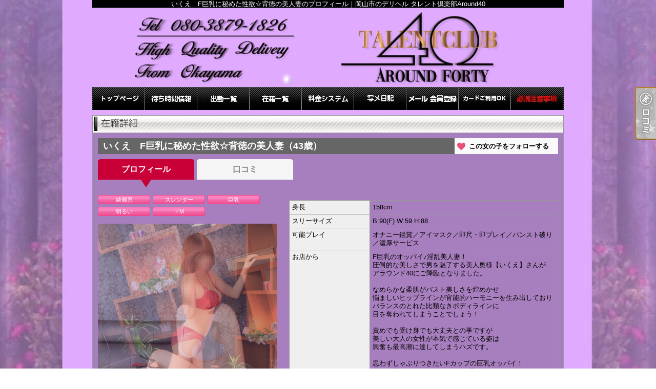

--- FILE ---
content_type: text/html; charset=UTF-8
request_url: https://talent40.jp/lady_detail.php?lady_num=1221442
body_size: 26453
content:
<!DOCTYPE html>
<html lang="ja">
<head>
<!-- Global Site Tag (gtag.js) - Google Analytics -->
<script async src="https://www.googletagmanager.com/gtag/js?id=UA-48095909-1"></script>
<script>
  window.dataLayer = window.dataLayer || [];
  function gtag(){dataLayer.push(arguments);}
  gtag('js', new Date());

  gtag('config', 'UA-48095909-1');
</script>

<script async src="https://www.googletagmanager.com/gtag/js?id=G-FHN6QJR97Q"></script>
<script>
  window.dataLayer = window.dataLayer || [];
  function gtag(){dataLayer.push(arguments);}
  gtag('js', new Date());

  gtag('config', 'G-FHN6QJR97Q');
</script>
<meta charset="UTF-8">
<meta name="robots" content="INDEX,FOLLOW">

<!-- Google Tag Manager -->
<script>
(function(w,d,s,l,i){w[l]=w[l]||[];w[l].push({
    'gtm.start': new Date().getTime(),event:'gtm.js'
});
var f=d.getElementsByTagName(s)[0],
j=d.createElement(s),dl=l!='dataLayer'?'&l='+l:'';j.async=true;j.src=
'https://www.googletagmanager.com/gtm.js?id='+i+dl;f.parentNode.insertBefore(j,f);
})(window,document,'script','dataLayer','GTM-K5BW5PL');
</script>
<!-- End Google Tag Manager -->

<script>
let local = '';
let portalUrl = 'https://www.undernavi.com/';
let dxUrl = '//talent40.jp/';
</script>

<title>いくえ　F巨乳に秘めた性欲☆背徳の美人妻のプロフィール｜岡山市のデリヘル タレント倶楽部Around40</title>

<meta name="keywords" content="デリヘル,風俗,岡山市">

<meta name="description" content="岡山市のデリヘル「タレント倶楽部Around40」のいくえ　F巨乳に秘めた性欲☆背徳の美人妻のプロフィールです。サービス濃厚は当たり前！まさに『淫乱』！本気の人妻熟女が待ってます！">

<link rel="canonical" href="https://talent40.jp/lady_detail.php?lady_num=1221442" />

<link rel="dns-prefetch" href="//img.undernavi.com">
<link rel="alternate" media="only screen and (max-width: 640px)" href="https://talent40.jp/sp/lady_detail.php?lady_num=1221442">
<link rel="shortcut icon" href="/favicon.ico">
<link rel="stylesheet" href="/css/web/common.css?ver=2">
<link rel="stylesheet" href="/css/web/lady_detail.css">
<link rel="stylesheet" href="/css/web/custom_pc.css">
<script src="https://ajax.googleapis.com/ajax/libs/jquery/1.8.2/jquery.min.js"></script>
<script src="/js/web/lib/jquery.laquu.custom.js"></script>
<script src="/js/web/lib/jquery.lazyload.min.js"></script>
<script src="/js/web/movie_click.js"></script>
<script src="/js/web/audio_click.js"></script>
<script src="https://www.google.com/recaptcha/api.js?render=6LcfXckZAAAAADo8ZWC2LjWPbiVySUbJ0eg5_5zc"></script>

<link rel="stylesheet" href="/js/web/lib/slick/slick.css">
<link rel="stylesheet" href="/js/web/lib/slick/slick-theme.css">
<script src="/js/web/lib/slick/slick.min.js"></script>

<link href="/js/web/lib/colorbox/colorbox.css" rel="stylesheet" type="text/css" />
<script src="/js/web/lib/colorbox/jquery.colorbox-min.js" type="text/javascript"></script>



<script src="/js/web/lib/slides.min.jquery.js"></script>
<script>
$(document).ready(function(){
	laquu(".topLink a").scroller( {
		speed: 300
	});
	$(".topLink a").click(function(){
		$('body,html').animate( {
			scrollTop:0
		},800);
		return false;
		});
	laquu("#globalNav ul li a").clearOver( {
		opacity: .0,
		speed: 200,
		onComplete: function(){},
		onHover: function(){
			$(this).css("background-position","0 0");
		},
		onOut: function(){
			$(this).css("background-position","0 -45px");
		}
	});

	$('.slides_container').slick( {
		arrows: false,
		autoplay: true,
		autoplaySpeed: 2000,
		fade: true,
		infinite: true,
		slidesToShow: 1,
		speed: 1000,
		draggable: true,
		vertical: false,
		focusOnSelect: true
	});
	$('.slider-nav').slick( {
		arrows: false,
		slidesToShow: 10,
		slidesToScroll: 1,
		asNavFor: '.slides_container',
		dots: false,
		focusOnSelect: true,
		infinite:false
	});

    $("img.lazy").lazyload( {
      effect : "fadeIn"
  });
});
</script>

<link rel="stylesheet" href="/js/web/lib/photoswipe/photoswipe.css" />
<script src="/js/web/lib/photoswipe/jquery.photoswipe.js"></script>
<script>
;(function($){
    $(function(){
        $('.hw_box .photo').photoSwipe();
    });
})(jQuery);
</script>

<script src="/js/s_transfer.js"></script>



<!--[if lt IE 9]>
<script src="https://oss.maxcdn.com/html5shiv/3.7.2/html5shiv.min.js"></script>
<![endif]-->
<!--[if lte IE 8]>
<script src="/js/web/lib/IE9.js"></script>
<script src="/js/web/lib/DOMAssistantCompressed-2.8.1.js"></script>
<script src="/js/web/lib/selectivizr-min.js"></script>
<![endif]-->
<!--[if lte IE 6.0]>
<script src="/js/web/lib/DD_belatedPNG_0.0.8a-min.js"></script>
<script>
    DD_belatedPNG.fix('.alpha');
</script>
<![endif]-->
<script type="application/ld+json">
{
"@context": "https://schema.org",
"@type": "BreadcrumbList",
"itemListElement": [{
"@type": "ListItem",
"position": 1,
"item": {
"@id": "https://talent40.jp/",
"name": "タレント倶楽部Around40"
}

}, {
"@type": "ListItem",
"position": 2,
"item": {
"@id": "https://talent40.jp/lady_detail.php?lady_num=1221442",
"name": "女の子詳細 | いくえ　F巨乳に秘めた性欲☆背徳の美人妻
"
}
}]
}
</script>


<script>
var _chaq = _chaq || [];
_chaq['_accountID']=1131;
(function(D,s){
    var ca = D.createElement(s)
    ,ss = D.getElementsByTagName(s)[0];
    ca.type = 'text/javascript';
    ca.async = !0;
    ca.setAttribute('charset','utf-8');
    var sr = 'http://v1.linq.asia/linq.js';
    ca.src = sr + '?' + parseInt((new Date)/1000);
    ss.parentNode.insertBefore(ca, ss);
})(document,'script');
</script>




<script>
$(function(){
	$('.page_viewer-close').on('click', function() {
		$('.page_viewer').fadeOut();
	});
	setTimeout(function() {
		$('.page_viewer').fadeOut();
	}, 5000);
});
</script>

</head>
<body id="lady_detail">

<!-- Google Tag Manager (noscript) -->
<noscript><iframe src="https://www.googletagmanager.com/ns.html?id=GTM-K5BW5PL"
height="0" width="0" style="display:none;visibility:hidden"></iframe></noscript>
<!-- End Google Tag Manager (noscript) -->


<div id="wrapper">

<header id="header"><!-- #header -->
<div class="cBlock"><!-- .cBlock -->

<h1><a href="/top.php">いくえ　F巨乳に秘めた性欲☆背徳の美人妻のプロフィール｜岡山市のデリヘル タレント倶楽部Around40</a></h1>
<p class="description">いくえ　F巨乳に秘めた性欲☆背徳の美人妻のプロフィール｜岡山市のデリヘル タレント倶楽部Around40</p>


</div><!-- /.cBlock -->
</header><!-- #header -->
<nav id="globalNav"><!-- #globalNav -->
<div class="cBlock"><!-- .cBlock -->
<ul class="clearfix">
<li class="navTop"><a href="./top.php">TOP</a></li>
<li class="navRealtime"><a href="realtime.php">待ち時間情報</a></li>
<li class="navSchedule"><a href="schedule.php">出勤一覧</a></li>
<li class="navLady"><a href="lady.php">在籍一覧</a></li>
<li class="navSystem"><a href="system.php">料金システム</a></li>
<li class="navLinkmenu navLinkmenu11"><a href="http://talent40.jp/photoblog.php" target="_self">写メ日記</a></li>
<li class="navMag"><a href="mag.php">会員登録</a></li>
<li class="navLinkmenu navLinkmenu1"><a href="./free.php?free_id=1356" target="_self">カード決済</a></li>
<li class="navLinkmenu navLinkmenu3"><a href="./free.php?free_id=1399" target="_self">必読注意事項</a></li>
</ul>
</div><!-- /.cBlock -->
</nav><!-- /#globalNav -->

<div id="content" class="cBlock"><!-- #content -->

<section class="w3">
<h1 class="pageTtl"><span>女の子詳細</span></h1>

<div class="inner"><!-- .inner -->

<h2 class="ladyName">
  <em>いくえ　F巨乳に秘めた性欲☆背徳の美人妻（43歳）</em>  
  <a class="favorite_lady favorite_lady02" href="#" data-lady_num="1221442" >この女の子をフォローする</a>
</h2>

<ul id="tabContent" class="ladyTabs">
  <li data-target="tab1"  class="active">プロフィール</li>
    <li data-target="tab6" ><a href="./lady_review.php?lady_num=1221442">口コミ</a></li>
  </ul>

<div class="clearfix"><!-- .clearfix -->

  <div id="side"><!-- #side -->
    <p class="typeIcons">
            <span>綺麗系</span>
            <span>スレンダー</span>
            <span>巨乳</span>
            <span>明るい</span>
            <span>ドM</span>
          </p>
    <ul class="textIcons">
                      </ul>
    
    <div id="gallary" class="clearfix"><!-- #gallary -->
      <div class="slides_container">
                        <div><img src="https://img.undernavi.com/chugoku/around40/images/168475005177699300.jpg" width="660" height="880" alt="いくえ　F巨乳に秘めた性欲☆背徳の美人妻"></div>
                <div><img src="https://img.undernavi.com/chugoku/around40/images/168475005332170600.jpg" width="660" height="880" alt="いくえ　F巨乳に秘めた性欲☆背徳の美人妻"></div>
                <div><img src="https://img.undernavi.com/chugoku/around40/images/168475005485109500.jpg" width="660" height="880" alt="いくえ　F巨乳に秘めた性欲☆背徳の美人妻"></div>
                <div><img src="https://img.undernavi.com/chugoku/around40/images/168475005640830600.jpg" width="660" height="880" alt="いくえ　F巨乳に秘めた性欲☆背徳の美人妻"></div>
                <div><img src="https://img.undernavi.com/chugoku/around40/images/168475005795659500.jpg" width="660" height="880" alt="いくえ　F巨乳に秘めた性欲☆背徳の美人妻"></div>
                      </div>
      <div class="pagination slider-nav">
                <div><img src="https://img.undernavi.com/chugoku/around40/images/168475005177699300.jpg?w=70" alt="いくえ　F巨乳に秘めた性欲☆背徳の美人妻"></div>
                <div><img src="https://img.undernavi.com/chugoku/around40/images/168475005332170600.jpg?w=70" alt="いくえ　F巨乳に秘めた性欲☆背徳の美人妻"></div>
                <div><img src="https://img.undernavi.com/chugoku/around40/images/168475005485109500.jpg?w=70" alt="いくえ　F巨乳に秘めた性欲☆背徳の美人妻"></div>
                <div><img src="https://img.undernavi.com/chugoku/around40/images/168475005640830600.jpg?w=70" alt="いくえ　F巨乳に秘めた性欲☆背徳の美人妻"></div>
                <div><img src="https://img.undernavi.com/chugoku/around40/images/168475005795659500.jpg?w=70" alt="いくえ　F巨乳に秘めた性欲☆背徳の美人妻"></div>
              </div>
    </div><!-- #gallary -->

            
            

      </div><!-- /#side -->

<div id="main"><!-- #main -->



<table id="profile"><!-- #profile -->
<tbody>
<tr>
<th>身長</th>
<td colspan="3">158cm</td>
</tr>
<tr>
<th>スリーサイズ</th>
<td colspan="3">B:90(F) W:59 H:88</td>
</tr>
<tr>
<th>可能プレイ</th>
<td colspan="3">オナニー鑑賞／アイマスク／即尺・即プレイ／パンスト破り／濃厚サービス</td>
</tr>
<tr>
<th>お店から</th>
<td colspan="3">F巨乳のオッパイ♪淫乱美人妻！<br />
圧倒的な美しさで男を魅了する美人奥様【いくえ】さんが<br />
アラウンド40にご降臨となりました。<br />
<br />
なめらかな柔肌がバスト美しさを煌めかせ<br />
悩ましいヒップラインが官能的ハーモニーを生み出しており<br />
バランスのとれた比類なきボディラインに<br />
目を奪われてしまうことでしょう！<br />
<br />
責めでも受け身でも大丈夫との事ですが<br />
美しい大人の女性が本気で感じている姿は<br />
興奮も最高潮に達してしまうハズです。<br />
<br />
思わずしゃぶりつきたいFカップの巨乳オッパイ！<br />
時には挟まれつつ…そんなエロプレイに<br />
薄っすら濡れてるパンティーを脱がすとそこは<br />
綺麗なおま◯こがヌレヌレ(ﾟ∀ﾟ)<br />
<br />
特に性感帯のクリトリスを優しく愛撫されると<br />
ピンク色に染まった肉体は激しく波打ち<br />
我慢しきれず響き渡る喘ぎ声…<br />
<br />
「いや…ダメ…もっと…」<br />
<br />
ビショ濡れになった蜜壺をピクピクさせながら<br />
イキまくる姿は、まさに『淫乱』<br />
<br />
理性や常識を軽く飛び越えて、<br />
男の本能の部分に直接訴えかけてくる魅力をもっているのです。<br />
本人は意識していないのに、周りの男が夢中になってしまう、<br />
艶やかな女性って要るんですよね～♪<br />
<br />
それも【いくえ】さんは、人の奥様……。<br />
<br />
超えてはいけない見えない壁が、<br />
またこの気持ちに拍車をかけるのです！！<br />
<br />
一分一秒も無駄にしない<br />
二人だけの心地良い空間を自然と作り出せる<br />
【いくえ】さんに身も心も奪われてしまうことでしょう！<br />
<br />
【無料可能オプション】<br />
逆夜這い<br />
即尺<br />
即クンニ<br />
ローター<br />
電マ<br />
コスプレ<br />
パンスト破り<br />
オナニー鑑賞<br />
目隠し<br />
ノーパン<br />
ノーブラ<br />
Ｔバック<br />
パンティープレゼント</td>
</tr>
<tr>
<th>女の子から</th>
<td colspan="3">◎　自宅出張　要確認<br />
◎　ビジネスホテル出張　可能<br />
<br />
はじめまして、よろしくお願いします。<br />
会ってよかった、また会いたいなと思って頂けるよう<br />
心を込めておもてなししますので、<br />
優しく接して下さると嬉しいです。</td>
</tr>
<tr>
<th>チャームポイント</th>
<td colspan="3">おっぱいです(&#039;◇&#039;)ゞ</td>
</tr>
<tr>
<th>初体験 </th>
<td colspan="3">15歳</td>
</tr>
<tr>
<th>趣味・特技</th>
<td colspan="3">携帯で小説読むこと</td>
</tr>
<tr>
<th>好きなタイプ</th>
<td colspan="3">優しい人</td>
</tr>
<tr>
<th>責め派？受け派？</th>
<td colspan="3">どちらも楽しめる派です(^^♪</td>
</tr>
<tr>
<th>得意プレイ</th>
<td colspan="3">フェラ</td>
</tr>
<tr>
<th>性感帯</th>
<td colspan="3">首</td>
</tr>
<tr>
<th>パイパンですか？</th>
<td colspan="3">違います♡</td>
</tr>
<tr>
<th>潮吹いた事ありますか？</th>
<td colspan="3">ないです(´;ω;｀)</td>
</tr>
<tr>
<th>3P可能ですか？</th>
<td colspan="3">NGです♡</td>
</tr>


</tbody>
</table><!-- /#profile -->

<ul id="status" class="clearfix"><!-- #status -->
    <li>
    <h3 class="subTtl"><span>本日の出勤予定</span></h3>
    <div class="inner">
            未定    </div>
  </li>
    </ul><!-- /#status -->

<table id="schedule"><!-- #schedule -->
<thead>
<tr class="subTtl">
<th>01/19(月)</th>
<th>01/20(火)</th>
<th>01/21(水)</th>
<th>01/22(木)</th>
<th>01/23(金)</th>
</tr>
</thead>
<tbody>
<tr>
<td class="sun">
<small class="comment">未定</small></td>
<td class="sun">
<small class="comment">未定</small></td>
<td class="sun">
<small class="comment">未定</small></td>
<td class="sun">
<small class="comment">未定</small></td>
<td class="sun">
<small class="comment">未定</small></td>
</tr>
</tbody>
</table><!-- /#schedule -->

<ul class="pager mt10 mb10">
<li><a href="./lady_detail.php?lady_num=1221442">本日</a></li>
<li><a href="./lady_detail.php?lady_num=1221442&offset=1">5日進む</a></li>
<li><a href="./lady_detail.php?lady_num=1221442&offset=2">10日進む</a></li>
<br>
</ul>

<div id="reserve001btnbox"></div><!-- /#reserve001btnbox -->

<section id="photoblog"><!-- #photoblog -->
<h1 class="subTtl"><span>写メ日記</span></h1>
<div class="inner"><!-- .inner -->
<ul>
<li class="clearfix">
<a href="./photoblog_detail.php?blog_id=36355213"><span class="thumb"><img src="https://img.undernavi.com/chugoku/around40/blog/36355213/176507056356380500.jpg" alt="出勤します♪"></span></a>
<div class="txtData"><!-- .txtData -->
<h2 class="title elps"><a href="./photoblog_detail.php?blog_id=36355213">出勤します♪</a></h2>
<span class="date">2025/12/07 10:22</span>
<p class="body">  皆様こんにちは?*???*  12時から18時受けで出勤します    リピさま 初めましてさま?  見つけてもらえると嬉しいです?*???*  たくさんご奉仕させてくださいね     いくえ?.*?       </p>
</div><!-- /.txtData -->
</li>
<li class="clearfix">
<a href="./photoblog_detail.php?blog_id=36174847"><span class="thumb"><img src="https://img.undernavi.com/chugoku/around40/blog/36174847/176334189866168100.jpg" alt="出勤しました♪"></span></a>
<div class="txtData"><!-- .txtData -->
<h2 class="title elps"><a href="./photoblog_detail.php?blog_id=36174847">出勤しました♪</a></h2>
<span class="date">2025/11/17 10:11</span>
<p class="body">  おはようございます?*???*  今日は10時～15時の出勤です♪  お時間ある方お相手してくださると  嬉しいです ?*???*  たくさんご奉仕させてください?      いくえ?.*?      </p>
</div><!-- /.txtData -->
</li>
<li class="clearfix">
<a href="./photoblog_detail.php?blog_id=34791426"><span class="thumb"><img src="https://img.undernavi.com/chugoku/around40/blog/34791426/174943423092484100.jpg" alt="出勤してます♪"></span></a>
<div class="txtData"><!-- .txtData -->
<h2 class="title elps"><a href="./photoblog_detail.php?blog_id=34791426">出勤してます♪</a></h2>
<span class="date">2025/06/09 10:57</span>
<p class="body">  おはようございます?*???*  お時間ある方お誘いしてくださると  嬉しいです?.   お待ちしています?   いくえ       </p>
</div><!-- /.txtData -->
</li>
<li class="clearfix">
<a href="./photoblog_detail.php?blog_id=34765264"><span class="thumb"><img src="https://img.undernavi.com/chugoku/around40/blog/34765264/174917553418306900.jpg" alt="出勤してます♪"></span></a>
<div class="txtData"><!-- .txtData -->
<h2 class="title elps"><a href="./photoblog_detail.php?blog_id=34765264">出勤してます♪</a></h2>
<span class="date">2025/06/06 11:05</span>
<p class="body">  おはようございます??  お時間ある方お相手してくださると  嬉しいです?*???*  お待ちしています♪    いくえ?      </p>
</div><!-- /.txtData -->
</li>
</ul>
<p class="moreLink"><a href="./photoblog_lady.php?lady_num=1221442">もっと見る</a></p>
</div><!-- .inner -->
</section><!-- /#photoblog -->

</div><!-- /#main -->
</div><!-- /.clearfix -->

<ul id="nextPrev" class="clearfix"><!-- #nextPrev -->
<li class="prevLady"><a href="./lady_detail.php?lady_num=1552217">前の女性</a></li>
<li class="nextLady"><a href="./lady_detail.php?lady_num=1315157">次の女性</a></li>
</ul><!-- /#nextPrev -->

<p class="topLink mb10"><a href="#header">ページTOPへ</a></p>

</div><!-- /.inner -->
</section>

</div><!-- /#content -->

<div id="modal" class="reserveform" style="display: none;">
<div class="inner clearfix">
<h3 class="mb15">ご利用日を変更する</h3>
<p class="alignR mb15"><a href="#login">会員登録してもっとお得に予約する▼</a></p>

<div id="login" class="formarea mb15">
<form action="./action_un_login.php" method="post">
<ul>
<li><label for="userid">ログインID</label><input id="userid" name="mailaddress" type="text" /></li>
<li><label for="pass">パスワード</label><input id="pass" name="password" type="password" /></li>
<li class="alignC"><input id="keep" name="save" type="checkbox" value="1" /><label for="keep">ログイン状態を保持する</label></li>
</ul>

<div class="btnarea">
<p class="btn clr02"><a href="https://www.undernavi.com/regist.php">無料会員登録</a></p>
<p class="btn clr02"><input type="submit" value="ログインして予約する"></p>
<!--/.btnarea--></div>
<p class="sns_login-txt"><a href="https://www.undernavi.com/login.php">SNS会員様はこちらからログインしてください</a></p>
</form>
<!--/#login--></div>


<div id="reserve_ajax"></div>

<p class="closebtn closeReserve">閉じる</p>
<!--/.inner--></div>
<!--/#modal--></div>

<script>
var cnt = 1;

function pagerVoice(nPage, nList, lady_num)
{
    var url='/voice.php?page=' + (cnt + 1) + '&lady_num=' + lady_num + '&mode=lady_detail';

    $.ajax( {
        url: url,
        cache: false,
        success: function(html) {
            $('#pager').before(html);
            listPager(nPage, nList, lady_num);
        }
    });
}

function listPager(nPage, nList, lady_num)
{
    remain = nPage - nList * cnt;

    if (remain > nList) {
        nNext = remain - nList;
        if (nNext >= nList) {
            nNext = nList;
        }
        $('#pager').html('<a href="javascript:pagerVoice(' + nPage + ',' + nList + ',' + lady_num + ')">次の' + nNext + '件を表示</a>');
        cnt++;
    } else {
        $('#pager').css('display', 'none');
    }
}
$(function() {
    $('.open_modal').on('click', function() {
        $('#modal').show();
        let lady_num = $(this).data('lady_num');

        $.ajax({
            url: './reserve_ajax.php',
            type: 'POST',
            dataType: 'html',
            data: {
                lady_num: lady_num,
                back: 'https://talent40.jp/lady_detail.php?lady_num=1221442'
            },
            success: function(html) {
                $('#reserve_ajax').html(html);
            }
        });
    });

    $(document).on('click', '.member', function() {
        location.href = $(this).data('url');
    });

    if (window.location.hash === '#reserve_open' && $('.open_modal').length > 0) {
      $('.open_modal').trigger('click');
    }

    $('.closeReserve').on('click', function() {
        $('#modal').hide();
    });
});
</script>

<div id="fixed_btn" style="display:none;">
      <div id="common_recruit_area">
      <p id="common_recruit_btn02" style="margin-bottom: 8px;"><img src="https://img.undernavi.com/front/pc/shop/recruitBtn.png?ver=2" alt="求人"></p>

      <div id="common_recruit">
        <div id="common_recruit_inner">
          <div class="rec_left">
            <h2 class="rec_ttl"><span>求人情報</span></h2>

            <table>
              <tr>
                <th>業　種</th>
                <td><span class="elps">デリヘル</span></td>
              </tr>

              <tr>
                <th>勤務地</th>
                <td><span class="elps">岡山市</span></td>
              </tr>
            </table>
          </div><!-- /.rec_left -->

          <ul>
            <li class="btn01">
              <a
                href="https://undernavi.work/chugoku/okayama/okayama/6318/"
                target="_blank"
                class="click_job"
                data-shop_num="8024"
                data-site_id="1"
                data-category_id="2"
                data-shopid="8024"
                data-shopname="タレント倶楽部Around40"
              >
                女の子求人情報
              </a>
            </li>

                      </ul>
        </div><!-- /#common_recruit_inner -->

        <p class="close_btn"><a href="#" data-tor-smoothScroll="noSmooth"><img src="https://img.undernavi.com/portal/web/chugoku/shop/dir/common/icon_close.png" alt="top"></a></p>
      </div>
    </div><!-- /#common_recruit_area -->
  
  </div><!-- /#fixed_btn -->

<script>
$(() => {
  const height = 100;
  const topBtn = $('#fixed_btn');

  function verify() {
    if ($(window).scrollTop() > height) {
      topBtn.fadeIn();
    } else {
      topBtn.fadeOut();
    }
  }

  $(window).on('scroll', verify)

  verify();
});

$(() => {
  $("#common_recruit_btn02").on('click', function () {
    $(this).next().show();
  });

  $("#common_recruit .close_btn").on('click', function () {
    $("#common_recruit").hide();
    return false;
  });
});
</script>

<footer id="footer"><!-- #footer -->
<div class="cBlock"><!-- .cBlock -->

<ul id="footNav" class="footNav-area"><!-- #footNav -->
<li><a href="./top.php">TOP</a></li>
<li><a href="realtime.php">待ち時間情報</a></li>
<li><a href="schedule.php">出勤一覧</a></li>
<li><a href="lady.php">在籍一覧</a></li>
<li><a href="system.php">料金システム</a></li>
<li><a href="http://talent40.jp/photoblog.php" target="_self">写メ日記</a></li>
<li><a href="mag.php">会員登録</a></li>
<li><a href="./free.php?free_id=1356" target="_self">カード決済</a></li>
<li><a href="./free.php?free_id=1399" target="_self">必読注意事項</a></li>
</ul><!-- /#footNav -->

<p class="ft-shop_hour">【営業時間】
<span class="mr10">9:00～翌5:00</span>
<span></span>
</p>

<p class="ft-shop_tel">【電話番号】
<span class="mr10">080-3879-1826</span></p>


<p class="copyR">Copyright&copy; <a href="/">タレント倶楽部Around40</a> All rights reserved.</p>

</div><!-- /.cBlock -->
</footer><!-- /#footer -->

</div><!-- /#wrapper -->


<ul class="btn_balloon">
</ul>
<ul class="btn_balloon02 btn_balloon03">
<li class="reserve"><a href="./review.php"><img src="https://img.undernavi.com/dxplan/pc/btn_rvrv02.png" alt="口コミ"></a></li>
</ul>


<div class="favBtn">
<script type="text/javascript" src="/js/member_lady.js"></script>
</div>


<script type="text/javascript">
$(document).ready(function() {
    $("#shop_discount_btn").click(function(){
	$("#shop_discount01").hide();
	$(this).next().show();
    });

    $(".close_btn").click(function(){
	$("#shop_discount01").hide();
    return false;
});
});
</script>


</body>
</html>

<div class="page_viewer">
<div class="page_viewer-close"><span class="round_btn"></span></div>
<span class="viewer">2</span>人がこちらの女の子を検討中です
</div>

<script>
$(function(){
	$('.page_viewer-close').on('click', function() {
		$('.page_viewer').fadeOut();
	});
	setTimeout(function() {
		$('.page_viewer').fadeOut();
	}, 5000);

    // ページ中間で再表示
    var page_viewer = $('.page_viewer');
    var all_h = $('#wrapper').outerHeight();
    var half_h = all_h / 2 - 200;
    var scrollFlg = false;

    $(window).on('load scroll', function(){
        if($(this).scrollTop() > half_h && !scrollFlg) {
            //if(!scrollFlg) {
                scrollFlg = true;
                $('.page_viewer').fadeIn();
                setTimeout(function() {
                    $('.page_viewer').fadeOut();
                }, 5000);
            //}
        }
    });
});
</script>


--- FILE ---
content_type: text/html; charset=utf-8
request_url: https://www.google.com/recaptcha/api2/anchor?ar=1&k=6LcfXckZAAAAADo8ZWC2LjWPbiVySUbJ0eg5_5zc&co=aHR0cHM6Ly90YWxlbnQ0MC5qcDo0NDM.&hl=en&v=PoyoqOPhxBO7pBk68S4YbpHZ&size=invisible&anchor-ms=20000&execute-ms=30000&cb=m7xth2ttgk7e
body_size: 48605
content:
<!DOCTYPE HTML><html dir="ltr" lang="en"><head><meta http-equiv="Content-Type" content="text/html; charset=UTF-8">
<meta http-equiv="X-UA-Compatible" content="IE=edge">
<title>reCAPTCHA</title>
<style type="text/css">
/* cyrillic-ext */
@font-face {
  font-family: 'Roboto';
  font-style: normal;
  font-weight: 400;
  font-stretch: 100%;
  src: url(//fonts.gstatic.com/s/roboto/v48/KFO7CnqEu92Fr1ME7kSn66aGLdTylUAMa3GUBHMdazTgWw.woff2) format('woff2');
  unicode-range: U+0460-052F, U+1C80-1C8A, U+20B4, U+2DE0-2DFF, U+A640-A69F, U+FE2E-FE2F;
}
/* cyrillic */
@font-face {
  font-family: 'Roboto';
  font-style: normal;
  font-weight: 400;
  font-stretch: 100%;
  src: url(//fonts.gstatic.com/s/roboto/v48/KFO7CnqEu92Fr1ME7kSn66aGLdTylUAMa3iUBHMdazTgWw.woff2) format('woff2');
  unicode-range: U+0301, U+0400-045F, U+0490-0491, U+04B0-04B1, U+2116;
}
/* greek-ext */
@font-face {
  font-family: 'Roboto';
  font-style: normal;
  font-weight: 400;
  font-stretch: 100%;
  src: url(//fonts.gstatic.com/s/roboto/v48/KFO7CnqEu92Fr1ME7kSn66aGLdTylUAMa3CUBHMdazTgWw.woff2) format('woff2');
  unicode-range: U+1F00-1FFF;
}
/* greek */
@font-face {
  font-family: 'Roboto';
  font-style: normal;
  font-weight: 400;
  font-stretch: 100%;
  src: url(//fonts.gstatic.com/s/roboto/v48/KFO7CnqEu92Fr1ME7kSn66aGLdTylUAMa3-UBHMdazTgWw.woff2) format('woff2');
  unicode-range: U+0370-0377, U+037A-037F, U+0384-038A, U+038C, U+038E-03A1, U+03A3-03FF;
}
/* math */
@font-face {
  font-family: 'Roboto';
  font-style: normal;
  font-weight: 400;
  font-stretch: 100%;
  src: url(//fonts.gstatic.com/s/roboto/v48/KFO7CnqEu92Fr1ME7kSn66aGLdTylUAMawCUBHMdazTgWw.woff2) format('woff2');
  unicode-range: U+0302-0303, U+0305, U+0307-0308, U+0310, U+0312, U+0315, U+031A, U+0326-0327, U+032C, U+032F-0330, U+0332-0333, U+0338, U+033A, U+0346, U+034D, U+0391-03A1, U+03A3-03A9, U+03B1-03C9, U+03D1, U+03D5-03D6, U+03F0-03F1, U+03F4-03F5, U+2016-2017, U+2034-2038, U+203C, U+2040, U+2043, U+2047, U+2050, U+2057, U+205F, U+2070-2071, U+2074-208E, U+2090-209C, U+20D0-20DC, U+20E1, U+20E5-20EF, U+2100-2112, U+2114-2115, U+2117-2121, U+2123-214F, U+2190, U+2192, U+2194-21AE, U+21B0-21E5, U+21F1-21F2, U+21F4-2211, U+2213-2214, U+2216-22FF, U+2308-230B, U+2310, U+2319, U+231C-2321, U+2336-237A, U+237C, U+2395, U+239B-23B7, U+23D0, U+23DC-23E1, U+2474-2475, U+25AF, U+25B3, U+25B7, U+25BD, U+25C1, U+25CA, U+25CC, U+25FB, U+266D-266F, U+27C0-27FF, U+2900-2AFF, U+2B0E-2B11, U+2B30-2B4C, U+2BFE, U+3030, U+FF5B, U+FF5D, U+1D400-1D7FF, U+1EE00-1EEFF;
}
/* symbols */
@font-face {
  font-family: 'Roboto';
  font-style: normal;
  font-weight: 400;
  font-stretch: 100%;
  src: url(//fonts.gstatic.com/s/roboto/v48/KFO7CnqEu92Fr1ME7kSn66aGLdTylUAMaxKUBHMdazTgWw.woff2) format('woff2');
  unicode-range: U+0001-000C, U+000E-001F, U+007F-009F, U+20DD-20E0, U+20E2-20E4, U+2150-218F, U+2190, U+2192, U+2194-2199, U+21AF, U+21E6-21F0, U+21F3, U+2218-2219, U+2299, U+22C4-22C6, U+2300-243F, U+2440-244A, U+2460-24FF, U+25A0-27BF, U+2800-28FF, U+2921-2922, U+2981, U+29BF, U+29EB, U+2B00-2BFF, U+4DC0-4DFF, U+FFF9-FFFB, U+10140-1018E, U+10190-1019C, U+101A0, U+101D0-101FD, U+102E0-102FB, U+10E60-10E7E, U+1D2C0-1D2D3, U+1D2E0-1D37F, U+1F000-1F0FF, U+1F100-1F1AD, U+1F1E6-1F1FF, U+1F30D-1F30F, U+1F315, U+1F31C, U+1F31E, U+1F320-1F32C, U+1F336, U+1F378, U+1F37D, U+1F382, U+1F393-1F39F, U+1F3A7-1F3A8, U+1F3AC-1F3AF, U+1F3C2, U+1F3C4-1F3C6, U+1F3CA-1F3CE, U+1F3D4-1F3E0, U+1F3ED, U+1F3F1-1F3F3, U+1F3F5-1F3F7, U+1F408, U+1F415, U+1F41F, U+1F426, U+1F43F, U+1F441-1F442, U+1F444, U+1F446-1F449, U+1F44C-1F44E, U+1F453, U+1F46A, U+1F47D, U+1F4A3, U+1F4B0, U+1F4B3, U+1F4B9, U+1F4BB, U+1F4BF, U+1F4C8-1F4CB, U+1F4D6, U+1F4DA, U+1F4DF, U+1F4E3-1F4E6, U+1F4EA-1F4ED, U+1F4F7, U+1F4F9-1F4FB, U+1F4FD-1F4FE, U+1F503, U+1F507-1F50B, U+1F50D, U+1F512-1F513, U+1F53E-1F54A, U+1F54F-1F5FA, U+1F610, U+1F650-1F67F, U+1F687, U+1F68D, U+1F691, U+1F694, U+1F698, U+1F6AD, U+1F6B2, U+1F6B9-1F6BA, U+1F6BC, U+1F6C6-1F6CF, U+1F6D3-1F6D7, U+1F6E0-1F6EA, U+1F6F0-1F6F3, U+1F6F7-1F6FC, U+1F700-1F7FF, U+1F800-1F80B, U+1F810-1F847, U+1F850-1F859, U+1F860-1F887, U+1F890-1F8AD, U+1F8B0-1F8BB, U+1F8C0-1F8C1, U+1F900-1F90B, U+1F93B, U+1F946, U+1F984, U+1F996, U+1F9E9, U+1FA00-1FA6F, U+1FA70-1FA7C, U+1FA80-1FA89, U+1FA8F-1FAC6, U+1FACE-1FADC, U+1FADF-1FAE9, U+1FAF0-1FAF8, U+1FB00-1FBFF;
}
/* vietnamese */
@font-face {
  font-family: 'Roboto';
  font-style: normal;
  font-weight: 400;
  font-stretch: 100%;
  src: url(//fonts.gstatic.com/s/roboto/v48/KFO7CnqEu92Fr1ME7kSn66aGLdTylUAMa3OUBHMdazTgWw.woff2) format('woff2');
  unicode-range: U+0102-0103, U+0110-0111, U+0128-0129, U+0168-0169, U+01A0-01A1, U+01AF-01B0, U+0300-0301, U+0303-0304, U+0308-0309, U+0323, U+0329, U+1EA0-1EF9, U+20AB;
}
/* latin-ext */
@font-face {
  font-family: 'Roboto';
  font-style: normal;
  font-weight: 400;
  font-stretch: 100%;
  src: url(//fonts.gstatic.com/s/roboto/v48/KFO7CnqEu92Fr1ME7kSn66aGLdTylUAMa3KUBHMdazTgWw.woff2) format('woff2');
  unicode-range: U+0100-02BA, U+02BD-02C5, U+02C7-02CC, U+02CE-02D7, U+02DD-02FF, U+0304, U+0308, U+0329, U+1D00-1DBF, U+1E00-1E9F, U+1EF2-1EFF, U+2020, U+20A0-20AB, U+20AD-20C0, U+2113, U+2C60-2C7F, U+A720-A7FF;
}
/* latin */
@font-face {
  font-family: 'Roboto';
  font-style: normal;
  font-weight: 400;
  font-stretch: 100%;
  src: url(//fonts.gstatic.com/s/roboto/v48/KFO7CnqEu92Fr1ME7kSn66aGLdTylUAMa3yUBHMdazQ.woff2) format('woff2');
  unicode-range: U+0000-00FF, U+0131, U+0152-0153, U+02BB-02BC, U+02C6, U+02DA, U+02DC, U+0304, U+0308, U+0329, U+2000-206F, U+20AC, U+2122, U+2191, U+2193, U+2212, U+2215, U+FEFF, U+FFFD;
}
/* cyrillic-ext */
@font-face {
  font-family: 'Roboto';
  font-style: normal;
  font-weight: 500;
  font-stretch: 100%;
  src: url(//fonts.gstatic.com/s/roboto/v48/KFO7CnqEu92Fr1ME7kSn66aGLdTylUAMa3GUBHMdazTgWw.woff2) format('woff2');
  unicode-range: U+0460-052F, U+1C80-1C8A, U+20B4, U+2DE0-2DFF, U+A640-A69F, U+FE2E-FE2F;
}
/* cyrillic */
@font-face {
  font-family: 'Roboto';
  font-style: normal;
  font-weight: 500;
  font-stretch: 100%;
  src: url(//fonts.gstatic.com/s/roboto/v48/KFO7CnqEu92Fr1ME7kSn66aGLdTylUAMa3iUBHMdazTgWw.woff2) format('woff2');
  unicode-range: U+0301, U+0400-045F, U+0490-0491, U+04B0-04B1, U+2116;
}
/* greek-ext */
@font-face {
  font-family: 'Roboto';
  font-style: normal;
  font-weight: 500;
  font-stretch: 100%;
  src: url(//fonts.gstatic.com/s/roboto/v48/KFO7CnqEu92Fr1ME7kSn66aGLdTylUAMa3CUBHMdazTgWw.woff2) format('woff2');
  unicode-range: U+1F00-1FFF;
}
/* greek */
@font-face {
  font-family: 'Roboto';
  font-style: normal;
  font-weight: 500;
  font-stretch: 100%;
  src: url(//fonts.gstatic.com/s/roboto/v48/KFO7CnqEu92Fr1ME7kSn66aGLdTylUAMa3-UBHMdazTgWw.woff2) format('woff2');
  unicode-range: U+0370-0377, U+037A-037F, U+0384-038A, U+038C, U+038E-03A1, U+03A3-03FF;
}
/* math */
@font-face {
  font-family: 'Roboto';
  font-style: normal;
  font-weight: 500;
  font-stretch: 100%;
  src: url(//fonts.gstatic.com/s/roboto/v48/KFO7CnqEu92Fr1ME7kSn66aGLdTylUAMawCUBHMdazTgWw.woff2) format('woff2');
  unicode-range: U+0302-0303, U+0305, U+0307-0308, U+0310, U+0312, U+0315, U+031A, U+0326-0327, U+032C, U+032F-0330, U+0332-0333, U+0338, U+033A, U+0346, U+034D, U+0391-03A1, U+03A3-03A9, U+03B1-03C9, U+03D1, U+03D5-03D6, U+03F0-03F1, U+03F4-03F5, U+2016-2017, U+2034-2038, U+203C, U+2040, U+2043, U+2047, U+2050, U+2057, U+205F, U+2070-2071, U+2074-208E, U+2090-209C, U+20D0-20DC, U+20E1, U+20E5-20EF, U+2100-2112, U+2114-2115, U+2117-2121, U+2123-214F, U+2190, U+2192, U+2194-21AE, U+21B0-21E5, U+21F1-21F2, U+21F4-2211, U+2213-2214, U+2216-22FF, U+2308-230B, U+2310, U+2319, U+231C-2321, U+2336-237A, U+237C, U+2395, U+239B-23B7, U+23D0, U+23DC-23E1, U+2474-2475, U+25AF, U+25B3, U+25B7, U+25BD, U+25C1, U+25CA, U+25CC, U+25FB, U+266D-266F, U+27C0-27FF, U+2900-2AFF, U+2B0E-2B11, U+2B30-2B4C, U+2BFE, U+3030, U+FF5B, U+FF5D, U+1D400-1D7FF, U+1EE00-1EEFF;
}
/* symbols */
@font-face {
  font-family: 'Roboto';
  font-style: normal;
  font-weight: 500;
  font-stretch: 100%;
  src: url(//fonts.gstatic.com/s/roboto/v48/KFO7CnqEu92Fr1ME7kSn66aGLdTylUAMaxKUBHMdazTgWw.woff2) format('woff2');
  unicode-range: U+0001-000C, U+000E-001F, U+007F-009F, U+20DD-20E0, U+20E2-20E4, U+2150-218F, U+2190, U+2192, U+2194-2199, U+21AF, U+21E6-21F0, U+21F3, U+2218-2219, U+2299, U+22C4-22C6, U+2300-243F, U+2440-244A, U+2460-24FF, U+25A0-27BF, U+2800-28FF, U+2921-2922, U+2981, U+29BF, U+29EB, U+2B00-2BFF, U+4DC0-4DFF, U+FFF9-FFFB, U+10140-1018E, U+10190-1019C, U+101A0, U+101D0-101FD, U+102E0-102FB, U+10E60-10E7E, U+1D2C0-1D2D3, U+1D2E0-1D37F, U+1F000-1F0FF, U+1F100-1F1AD, U+1F1E6-1F1FF, U+1F30D-1F30F, U+1F315, U+1F31C, U+1F31E, U+1F320-1F32C, U+1F336, U+1F378, U+1F37D, U+1F382, U+1F393-1F39F, U+1F3A7-1F3A8, U+1F3AC-1F3AF, U+1F3C2, U+1F3C4-1F3C6, U+1F3CA-1F3CE, U+1F3D4-1F3E0, U+1F3ED, U+1F3F1-1F3F3, U+1F3F5-1F3F7, U+1F408, U+1F415, U+1F41F, U+1F426, U+1F43F, U+1F441-1F442, U+1F444, U+1F446-1F449, U+1F44C-1F44E, U+1F453, U+1F46A, U+1F47D, U+1F4A3, U+1F4B0, U+1F4B3, U+1F4B9, U+1F4BB, U+1F4BF, U+1F4C8-1F4CB, U+1F4D6, U+1F4DA, U+1F4DF, U+1F4E3-1F4E6, U+1F4EA-1F4ED, U+1F4F7, U+1F4F9-1F4FB, U+1F4FD-1F4FE, U+1F503, U+1F507-1F50B, U+1F50D, U+1F512-1F513, U+1F53E-1F54A, U+1F54F-1F5FA, U+1F610, U+1F650-1F67F, U+1F687, U+1F68D, U+1F691, U+1F694, U+1F698, U+1F6AD, U+1F6B2, U+1F6B9-1F6BA, U+1F6BC, U+1F6C6-1F6CF, U+1F6D3-1F6D7, U+1F6E0-1F6EA, U+1F6F0-1F6F3, U+1F6F7-1F6FC, U+1F700-1F7FF, U+1F800-1F80B, U+1F810-1F847, U+1F850-1F859, U+1F860-1F887, U+1F890-1F8AD, U+1F8B0-1F8BB, U+1F8C0-1F8C1, U+1F900-1F90B, U+1F93B, U+1F946, U+1F984, U+1F996, U+1F9E9, U+1FA00-1FA6F, U+1FA70-1FA7C, U+1FA80-1FA89, U+1FA8F-1FAC6, U+1FACE-1FADC, U+1FADF-1FAE9, U+1FAF0-1FAF8, U+1FB00-1FBFF;
}
/* vietnamese */
@font-face {
  font-family: 'Roboto';
  font-style: normal;
  font-weight: 500;
  font-stretch: 100%;
  src: url(//fonts.gstatic.com/s/roboto/v48/KFO7CnqEu92Fr1ME7kSn66aGLdTylUAMa3OUBHMdazTgWw.woff2) format('woff2');
  unicode-range: U+0102-0103, U+0110-0111, U+0128-0129, U+0168-0169, U+01A0-01A1, U+01AF-01B0, U+0300-0301, U+0303-0304, U+0308-0309, U+0323, U+0329, U+1EA0-1EF9, U+20AB;
}
/* latin-ext */
@font-face {
  font-family: 'Roboto';
  font-style: normal;
  font-weight: 500;
  font-stretch: 100%;
  src: url(//fonts.gstatic.com/s/roboto/v48/KFO7CnqEu92Fr1ME7kSn66aGLdTylUAMa3KUBHMdazTgWw.woff2) format('woff2');
  unicode-range: U+0100-02BA, U+02BD-02C5, U+02C7-02CC, U+02CE-02D7, U+02DD-02FF, U+0304, U+0308, U+0329, U+1D00-1DBF, U+1E00-1E9F, U+1EF2-1EFF, U+2020, U+20A0-20AB, U+20AD-20C0, U+2113, U+2C60-2C7F, U+A720-A7FF;
}
/* latin */
@font-face {
  font-family: 'Roboto';
  font-style: normal;
  font-weight: 500;
  font-stretch: 100%;
  src: url(//fonts.gstatic.com/s/roboto/v48/KFO7CnqEu92Fr1ME7kSn66aGLdTylUAMa3yUBHMdazQ.woff2) format('woff2');
  unicode-range: U+0000-00FF, U+0131, U+0152-0153, U+02BB-02BC, U+02C6, U+02DA, U+02DC, U+0304, U+0308, U+0329, U+2000-206F, U+20AC, U+2122, U+2191, U+2193, U+2212, U+2215, U+FEFF, U+FFFD;
}
/* cyrillic-ext */
@font-face {
  font-family: 'Roboto';
  font-style: normal;
  font-weight: 900;
  font-stretch: 100%;
  src: url(//fonts.gstatic.com/s/roboto/v48/KFO7CnqEu92Fr1ME7kSn66aGLdTylUAMa3GUBHMdazTgWw.woff2) format('woff2');
  unicode-range: U+0460-052F, U+1C80-1C8A, U+20B4, U+2DE0-2DFF, U+A640-A69F, U+FE2E-FE2F;
}
/* cyrillic */
@font-face {
  font-family: 'Roboto';
  font-style: normal;
  font-weight: 900;
  font-stretch: 100%;
  src: url(//fonts.gstatic.com/s/roboto/v48/KFO7CnqEu92Fr1ME7kSn66aGLdTylUAMa3iUBHMdazTgWw.woff2) format('woff2');
  unicode-range: U+0301, U+0400-045F, U+0490-0491, U+04B0-04B1, U+2116;
}
/* greek-ext */
@font-face {
  font-family: 'Roboto';
  font-style: normal;
  font-weight: 900;
  font-stretch: 100%;
  src: url(//fonts.gstatic.com/s/roboto/v48/KFO7CnqEu92Fr1ME7kSn66aGLdTylUAMa3CUBHMdazTgWw.woff2) format('woff2');
  unicode-range: U+1F00-1FFF;
}
/* greek */
@font-face {
  font-family: 'Roboto';
  font-style: normal;
  font-weight: 900;
  font-stretch: 100%;
  src: url(//fonts.gstatic.com/s/roboto/v48/KFO7CnqEu92Fr1ME7kSn66aGLdTylUAMa3-UBHMdazTgWw.woff2) format('woff2');
  unicode-range: U+0370-0377, U+037A-037F, U+0384-038A, U+038C, U+038E-03A1, U+03A3-03FF;
}
/* math */
@font-face {
  font-family: 'Roboto';
  font-style: normal;
  font-weight: 900;
  font-stretch: 100%;
  src: url(//fonts.gstatic.com/s/roboto/v48/KFO7CnqEu92Fr1ME7kSn66aGLdTylUAMawCUBHMdazTgWw.woff2) format('woff2');
  unicode-range: U+0302-0303, U+0305, U+0307-0308, U+0310, U+0312, U+0315, U+031A, U+0326-0327, U+032C, U+032F-0330, U+0332-0333, U+0338, U+033A, U+0346, U+034D, U+0391-03A1, U+03A3-03A9, U+03B1-03C9, U+03D1, U+03D5-03D6, U+03F0-03F1, U+03F4-03F5, U+2016-2017, U+2034-2038, U+203C, U+2040, U+2043, U+2047, U+2050, U+2057, U+205F, U+2070-2071, U+2074-208E, U+2090-209C, U+20D0-20DC, U+20E1, U+20E5-20EF, U+2100-2112, U+2114-2115, U+2117-2121, U+2123-214F, U+2190, U+2192, U+2194-21AE, U+21B0-21E5, U+21F1-21F2, U+21F4-2211, U+2213-2214, U+2216-22FF, U+2308-230B, U+2310, U+2319, U+231C-2321, U+2336-237A, U+237C, U+2395, U+239B-23B7, U+23D0, U+23DC-23E1, U+2474-2475, U+25AF, U+25B3, U+25B7, U+25BD, U+25C1, U+25CA, U+25CC, U+25FB, U+266D-266F, U+27C0-27FF, U+2900-2AFF, U+2B0E-2B11, U+2B30-2B4C, U+2BFE, U+3030, U+FF5B, U+FF5D, U+1D400-1D7FF, U+1EE00-1EEFF;
}
/* symbols */
@font-face {
  font-family: 'Roboto';
  font-style: normal;
  font-weight: 900;
  font-stretch: 100%;
  src: url(//fonts.gstatic.com/s/roboto/v48/KFO7CnqEu92Fr1ME7kSn66aGLdTylUAMaxKUBHMdazTgWw.woff2) format('woff2');
  unicode-range: U+0001-000C, U+000E-001F, U+007F-009F, U+20DD-20E0, U+20E2-20E4, U+2150-218F, U+2190, U+2192, U+2194-2199, U+21AF, U+21E6-21F0, U+21F3, U+2218-2219, U+2299, U+22C4-22C6, U+2300-243F, U+2440-244A, U+2460-24FF, U+25A0-27BF, U+2800-28FF, U+2921-2922, U+2981, U+29BF, U+29EB, U+2B00-2BFF, U+4DC0-4DFF, U+FFF9-FFFB, U+10140-1018E, U+10190-1019C, U+101A0, U+101D0-101FD, U+102E0-102FB, U+10E60-10E7E, U+1D2C0-1D2D3, U+1D2E0-1D37F, U+1F000-1F0FF, U+1F100-1F1AD, U+1F1E6-1F1FF, U+1F30D-1F30F, U+1F315, U+1F31C, U+1F31E, U+1F320-1F32C, U+1F336, U+1F378, U+1F37D, U+1F382, U+1F393-1F39F, U+1F3A7-1F3A8, U+1F3AC-1F3AF, U+1F3C2, U+1F3C4-1F3C6, U+1F3CA-1F3CE, U+1F3D4-1F3E0, U+1F3ED, U+1F3F1-1F3F3, U+1F3F5-1F3F7, U+1F408, U+1F415, U+1F41F, U+1F426, U+1F43F, U+1F441-1F442, U+1F444, U+1F446-1F449, U+1F44C-1F44E, U+1F453, U+1F46A, U+1F47D, U+1F4A3, U+1F4B0, U+1F4B3, U+1F4B9, U+1F4BB, U+1F4BF, U+1F4C8-1F4CB, U+1F4D6, U+1F4DA, U+1F4DF, U+1F4E3-1F4E6, U+1F4EA-1F4ED, U+1F4F7, U+1F4F9-1F4FB, U+1F4FD-1F4FE, U+1F503, U+1F507-1F50B, U+1F50D, U+1F512-1F513, U+1F53E-1F54A, U+1F54F-1F5FA, U+1F610, U+1F650-1F67F, U+1F687, U+1F68D, U+1F691, U+1F694, U+1F698, U+1F6AD, U+1F6B2, U+1F6B9-1F6BA, U+1F6BC, U+1F6C6-1F6CF, U+1F6D3-1F6D7, U+1F6E0-1F6EA, U+1F6F0-1F6F3, U+1F6F7-1F6FC, U+1F700-1F7FF, U+1F800-1F80B, U+1F810-1F847, U+1F850-1F859, U+1F860-1F887, U+1F890-1F8AD, U+1F8B0-1F8BB, U+1F8C0-1F8C1, U+1F900-1F90B, U+1F93B, U+1F946, U+1F984, U+1F996, U+1F9E9, U+1FA00-1FA6F, U+1FA70-1FA7C, U+1FA80-1FA89, U+1FA8F-1FAC6, U+1FACE-1FADC, U+1FADF-1FAE9, U+1FAF0-1FAF8, U+1FB00-1FBFF;
}
/* vietnamese */
@font-face {
  font-family: 'Roboto';
  font-style: normal;
  font-weight: 900;
  font-stretch: 100%;
  src: url(//fonts.gstatic.com/s/roboto/v48/KFO7CnqEu92Fr1ME7kSn66aGLdTylUAMa3OUBHMdazTgWw.woff2) format('woff2');
  unicode-range: U+0102-0103, U+0110-0111, U+0128-0129, U+0168-0169, U+01A0-01A1, U+01AF-01B0, U+0300-0301, U+0303-0304, U+0308-0309, U+0323, U+0329, U+1EA0-1EF9, U+20AB;
}
/* latin-ext */
@font-face {
  font-family: 'Roboto';
  font-style: normal;
  font-weight: 900;
  font-stretch: 100%;
  src: url(//fonts.gstatic.com/s/roboto/v48/KFO7CnqEu92Fr1ME7kSn66aGLdTylUAMa3KUBHMdazTgWw.woff2) format('woff2');
  unicode-range: U+0100-02BA, U+02BD-02C5, U+02C7-02CC, U+02CE-02D7, U+02DD-02FF, U+0304, U+0308, U+0329, U+1D00-1DBF, U+1E00-1E9F, U+1EF2-1EFF, U+2020, U+20A0-20AB, U+20AD-20C0, U+2113, U+2C60-2C7F, U+A720-A7FF;
}
/* latin */
@font-face {
  font-family: 'Roboto';
  font-style: normal;
  font-weight: 900;
  font-stretch: 100%;
  src: url(//fonts.gstatic.com/s/roboto/v48/KFO7CnqEu92Fr1ME7kSn66aGLdTylUAMa3yUBHMdazQ.woff2) format('woff2');
  unicode-range: U+0000-00FF, U+0131, U+0152-0153, U+02BB-02BC, U+02C6, U+02DA, U+02DC, U+0304, U+0308, U+0329, U+2000-206F, U+20AC, U+2122, U+2191, U+2193, U+2212, U+2215, U+FEFF, U+FFFD;
}

</style>
<link rel="stylesheet" type="text/css" href="https://www.gstatic.com/recaptcha/releases/PoyoqOPhxBO7pBk68S4YbpHZ/styles__ltr.css">
<script nonce="SfEWKo_EyPtkmt00tQZH_w" type="text/javascript">window['__recaptcha_api'] = 'https://www.google.com/recaptcha/api2/';</script>
<script type="text/javascript" src="https://www.gstatic.com/recaptcha/releases/PoyoqOPhxBO7pBk68S4YbpHZ/recaptcha__en.js" nonce="SfEWKo_EyPtkmt00tQZH_w">
      
    </script></head>
<body><div id="rc-anchor-alert" class="rc-anchor-alert"></div>
<input type="hidden" id="recaptcha-token" value="[base64]">
<script type="text/javascript" nonce="SfEWKo_EyPtkmt00tQZH_w">
      recaptcha.anchor.Main.init("[\x22ainput\x22,[\x22bgdata\x22,\x22\x22,\[base64]/[base64]/[base64]/[base64]/[base64]/[base64]/[base64]/[base64]/[base64]/[base64]\\u003d\x22,\[base64]\x22,\x22FcKrPi9sP3jDln7CkhwQw4TDkMK0wqZgRR7Ci3VcCsKZw7XCmyzCr0HCrsKZfsKQwrQBEMKVKWxbw5NbHsOLEzd6wr3DgkAucG5yw6/DrnMwwpw1w4MOZFIzesK/[base64]/DhsO2wrd2H8OtwpHCjHkDw4NMXsOCHALCkFTDsEEFUizCqsOQw5rDgiAMVHEOMcKywoA1wrt7w5fDtmUQNx/CgjvDpsKOSxLDusOzwrYXw6wRwoY6wq1cUMKQenJTVcOiwrTCvU4cw7/DoMOSwr9wfcKyHMOXw4ozwrPCkAXCpMKsw4PCj8O7woFlw5HDl8KvcRdaw4HCn8KTw6syT8OcRDcDw4ofRnTDgMO0w45DUsOHdDlfw4DCo21sWEdkCMOpwqrDsVVPw5kxc8KWIMOlwp3DpkPCkiDCq8OhSsOlaSfCp8K6wo/CpFcCwqpTw7URG8KSwoUwci3Cp0YBfiNCasKvwqXCpRd6TFQcwoDCtcKAd8OEwp7DrU/Dl1jCpMOpwqYeST9Jw7MoMcKwL8OSw7bDqEY6WsKYwoNHZMOmwrHDrjHDgW3Ci1I+bcO+w68kwo1Xwpp/blfCuMOESHcJBcKBXFk4wr4DK2TCkcKiwpMfd8ODwqUpwpvDicKFw6wpw7PCoz7ClcO7wo49w5LDmsKwwqhcwrEcXsKOMcK7PiBbwrDDhcO9w7TDjUDDghASwrjDiGkxHsOEDn4fw48PwpdXDRzDl1NEw6J4wr3ClMKdwpLCo2lmA8Kiw6/CrMKzPcO+PcOGw5AIwrbCrcOwecOFQcOvdMKWVz7Cqxlww6jDosKiw4TDrCTCjcOPw6FxAlbDnG1/w5h/eFfCtxzDucO2al5sW8K6N8Kawp/[base64]/[base64]/F8OwwqvCrsKSAHvDkXfDjR/DpF3DlisFw7IkY8OaaMKqw7oQIcKHwoLDvMO9w54pJHrDg8O0C2dWL8OyS8OEDCbCmHLCm8KTw4YxAXbCqBVMwqMyLsOHKWx2wr3CisOjD8KMwp7ClTVeWcKeakEtQ8KvcBXDqMKiQmnDusKFwrFzcMKtw6rDocOxMH4/VQ/[base64]/CpBxCO8OXw6XDtwHDkMODMmPCnTszwpTDqsOAw5ZXwoESBsOpwpnDo8KsFE9wMRDCqS8OwrQ9wphEW8K5w7vDqcOKw5spw7kicX0HDWTCs8K3ZzDDuMO/G8KySjXCp8K/w7PDssKQF8O/woYiZVAWwo3DjMKbUU/Cg8K+w4XCgcOYwogUdcKiZUYnA2l0SMOuZMKQZcO+RCDCtzvCtsO/wrNOF3rDj8Ojw6rCpB1xVMKewrF6wqgWw6gDwrPCgSQLQyfCjFnDrcODHMO3woZywoLDg8O6wo7DocOYAHtIW3DDkkMOwpPDuSc5JsO8OcKOw6vDmsOawoDDl8KCw6QOe8O0wqXCgMKSXMKkw4kGbcOjwrjCqsOKWsKwEAjCjDDDiMOww7ttdFkdSMKww5/CncKzwqNVwqtTw4B3woZVwohNw6QKLcKQNnUxwoPCh8OEwqfCgMKVTg4bwqvCtsOpw71/[base64]/CnQtkGE3CjsOPIjpowqrCrGfDnMO9LsKdMU1aU8OPYcKUw73Cg13CoMK2LcOcw4zCjMK0w5VrBFbCgsK4w5dpw6vDv8KdD8KPe8K8woPDtcOZwrcOSMOFTcK4DsOmwowSw7t8bHtXcD/CssKJP2rDscO0w79Dw6HDqMOjYVrDim9FwqfCmAgUIm4qCMKdVsKwb01uw4/[base64]/CmSNbUCbDlSwgw6BLwqtEw6bCtmbDv8ODLGLDlcORwrROAcK0wrHDinbCi8K4woAhw7Z0csKmH8O8McOjZcK0BsOwcUvCl0PCjcOnw5HDlh7CtCUdw6ETO3DDhsKDw5PDh8OaQkjDsB/[base64]/DvcKVGMOgZHYFO0dqNsO6wpAcw4c/dcO6wojDpnV+IiNYwqDCjVlWJyjCmwxmwprCvTNZFsK8dMOuwobDmEkWwo4MwovDgcKIwo7CsGQywq9/w74+wovDuRlvw7kaGAU7wrcoIsOOw6bDt0YYw6sjecOgwo/Ch8Olwo7CumdZalMhLS/[base64]/EcOMMWZdasK5f8K2JEN1w7rDg8KfwrxaATrCpRfCuFbDr3NcNjfCrT3ChsO6f8OwwqtnFy4Bw4NnI2zCinwgXQRTPiFGWAMqwpURwpV1w6UKC8KaLcO0eWvCgQxZIwbDrMOTw4/Dj8KMwoNETsKpHVLCrSLDoV1Qwop0UMOzU3Baw7gfw4HDicO9wocKfWQUw6YcQ1XDuMK2URE4ZWx4VFRIFG1Vwo8pwrjDsyBuw4Uyw5BHwqtbw6BMw6EqwpduwoDDrQTChjlow5/DrHhhDzUxWnodwptOMUoUTmjCh8Okw5DDjmXDhkPDjyrDlEA1B2R2esOOwrrDnz9ffMOdw75VwrvDjcOTw6wdwrlDAMKNWMKNIyfCg8Kzw7VcFcKCw7tewrzCm3XDt8OoIk7CrAoQZgbCjsOkf8Oxw6E+w4fCnsO7w5TCiMO0AsOHwoNdw7/[base64]/w6zDgVs1w6QrwoxaO3rCj8KfwpkGwoUlwolaw4t/w7dgwq5GYwA6wqLChgDDtsKIwq7Do0kFJMKow4zCmcKPMUgQFDPCicK+RSjDuMOXTcO9wqrCuz1YGcKnwpZ2BcOqw7tzT8KrJ8K8X3d/[base64]/Dt3DChsKAHmzDmloFfsOmwpkfd8OcGcOlw6sxwpHDgALDmUUJw7rDnsKHw4Mzf8OrGw5HNsKQOHfClgfDqMOqRiEwfsKgYBc4wq1rQGnDhl0+IHfCs8OuwqEbbUzCgUjCi2rDiy41w4tQw5fCnsKswqXCqMKjw5PCok7Cp8KCBk/[base64]/wroObcK+w4PCr8OFwq86b8OYEzMOwpPCggtVVsKrwrfCuHsNYxQ7w5HDqMOQMsOrw57CtSB+FcKEZgzDoxLCmHkZw7cGOsOacMKrw6/CkhPDoHFEFMOrw746aMKkw7bDq8OMwr9mMXpXwo7CqcORUCVecxLCqT8qdsODWcK4Al17w6jDkxzDuMOiUcO6XsKkHcO6VMOMH8OnwqJMw4hmIUPDtwUaPXjDjDPDuAQPwpVtLi5pfjgFNBLCgcK1aMKVKsKww4TDow/CgDvDrsOmwpnDnH5kw7bChsO5w6QkIsOESsODwrPDuhjCsxHDl2o+OcKJTFLCuhtfI8Ovw6xDwrAFfMKefW8bwo/CkWZbfVlAw4bDhMK7NBLCg8OQwpzDtsOzw6IGCXJ/worCrsKaw7FbBcKzw73CtMKqJcO1wq/Cj8KwwpTDr3sOKcOhwoN1wqANHsKLw5nDhMKAFzLDhMOBdC/DncK0GmvDmMKcwonCgivDihfChMKUwotuw6/DgMOyNTfCjBbCsWzCn8OSwoHDjU3DnGIIw6QJOcO+WMOnw7XDnjzCojzDkj7DiDMvGVcvwrMBw4HCuTQ0XMOHc8Ocw4dnLSwQwppEc17Dqy7DoMKTw4rDocKQw64owpFpw5hzfsOCwrQDw7LDqcKlw74jw6zDv8K/cMO5bcOJG8O3EhV/wrAVw5VDPMOCw5ofAR7DpMKcL8K1fAjCgcK9wqTDiSfCq8Klw7YPw4obwpw0w7rCviojfcKGcEAgMcK+w6Z8BBkfw4LChzrCoQBkw4TDtEnDuVLCm0F5w5shwq7Dl2NNDkLDnHHCk8KVw6p7wrlFF8K0w5bDu3PDpMKCwpF0w6/DgMO9w6jDgzjDjsKswqI/[base64]/[base64]/ChgNzX3TCpsK+AwXDpcK+Wx/[base64]/DpjUGwoTDrcOVwqR/[base64]/NcOuw7kewo4ZK8KKBGoDw73Cszc+w7/CsDMbw63ClF/ChXE0w5LCoMK7wqFYOTHDkMKUwq9FFcOAWsKAw6BUIsKAEHYgUFHCv8KQZcOyEcObEzF1f8OgHMKabw5IHjfCrsOIw6NkZsOlf04wPHZvw77Cj8OjT3vDsQLDmQHDlS3Cl8KVwqkZcMO1wp/CkBzCpcODdVbDo08SfiRtbsO5T8KwXSnCuXdbw7QaFCvDusK6w67Cg8O+ET0vw7HDimZVYyfCvMK6wprCpcOuw5jDgcKHw53Ds8O8wr16c3XCj8K7HlcECcOOw6AAwrLDmcOyw7DDhxbDjcKEwpDCmsKCw5ciQ8KAeV/DncO0YMKKGsKFw6vDnSkWwodEwo13c8K0IwHDlMKww6PCv17DhMOSwpHChcONTw93w7/CvcKWwoXDjGBGw4NsV8KGwqQLCMORwqBdwpN1f2R6U1DCiT5zIHxmw7lEwqHDlcOzwo3DgFYSwqVlwr07BH0SwobDucOxUMOxXsK3ecK1Kn0WwpMmw6nDkETCjX3CsnYdAsKYwqdVNMODwq5RwqPDrUzDgWMnw5PDhMO0w6/CpMOsI8O3woHDjcK5w6ZSYsKpdiwrw4LClMOLwqjDgHQUJRwiEsKsIGHClMOSUSDDlcOrw4rDhsK/[base64]/[base64]/CusOTwpR8w57ClAvDvsKzDhMAw77DjjTDu8Kje8KXR8OGNhXChkJudMK2LsOlHyDCo8ODw45wJX3Dt18NScKEwrHCnsKZGMO9PsOjLsKDw6zCoVLCoCTDvsKubcK4woxjw4HDkBBlL0XDoAzCjkNfTnBCwoLDnADCh8OqNDHCjcKkZMKrScKOdn/Ci8KGw6fDv8K4I2HCk2LDln8kw4DCosKUwoPCicK/wrhBSS3ClcKHwpxYH8O3w6fDqC3DrsO5wrjDiW5SUcOXwqkTCcKkwoLCkmB1CH3DlmQew5nDtcK5w5IxWhHCsi0pw6TCsVEXJQTDln5pa8OGwrhkKcO6NzU3w7fCjsK0w7HDocOZw6TDr1DDqMOSwqvCtAjCjMKiw4fCoMOmw5xUTWPCm8KNw5/DlMOZDjoWJ17DusOtw5VLccOLc8Ocw7FTX8KJw5l6wrzCg8OiwozDssK6w4vDnnbDtxXDtEXDgsOfDsKnNcOnKcOAwp/[base64]/[base64]/DlSzCvATDssO3Cz9Fwr3DlMOcOygrw7I2wqkJQMKZwqpUKMOVwq7CsB7CrzUXLMKsw5rCqwFpw6/CqyBgw61yw64rw6ALA3TDqjHCl2/DoMOPfcOXEcK/w4HClcOywoYFwonCq8KWMcOIwoJxw4NPaHEdMUcXwp/[base64]/Dt8OzV0lpw58Jw5puw6I3w60/WMK9wqjCpToCRsKBO8O2wpHDjMKQZwbColbCt8O1FsKeJ2XCtMO6wrXDiMO1a0PDn0c5woEqw6jCsFt3wrIaWS/[base64]/N8OTViTCkFAXwobCucOQMsKPwojCsjbCsjfDsjbDtyLCrcOgw5fCosKmw6QHwqTDjWnDp8K1IQxbwqQcwoXDrMOHwrLCnMOfwopmwpLDv8KgJ2/CjGHCjA4iEMO0fMO3Gn9bFgjDlAEqw7k2wo7DhkgOwpYIw5VhDEnDnMKrwqPDu8OXTsOuP8OOdF3CtFDCmBbCr8KBN1/CsMKbESoYwprCvWHCmsKrwoDDiT3CjyM7wrNQVcOmQ1Y+w5kRNiDCpcOlw7s+w6IPOHLDvFhGw48IwpTCsjbDjcO3w4gOIw7DtWXClMKMSsOEw7J6w6kIZMOqw7rCmXPCvzjDt8OaSsKYTnjDuhEsPMO7aRNaw6jCn8O/[base64]/DslHDhGvDmsOXwqzDtUvCmMKkw4PCtsK2TH0SLsKCwo/[base64]/[base64]/DgGXDvQlnwrvDv8OOTzzDskEwJsKwwoLDj0zDusKHwpIew7x7CRk3D2Z4w6zCrcKxwqxpHGrDjg/[base64]/w4XDt8KrwoQcRGwAInUGwrvDsBMIM8OCcnfDhcO3VE7DggnCh8Kqw5gGw6PDlcK+w7RfVcK6w41awrXCgTjCgMOjwqYtP8OLTxTDqsObajgWwpdxYzDDu8OOw5nCj8OLwqwYZ8KEOiU2w6wAwrRww57DvEktCMOTw6PDksOaw6DCmsK1wo7DnQANw7/CvMORw69dPcKbwpQ7w7vDvXXClcKSwrDCrnUTw4pawqvCnl/CrcKuwoRDYsOhw6bDusK+UFrDk0Jkwo7DpkdlWcO4w48Wak/Dp8KleEXCpcKkWcKWD8ORB8K+P2/CmMOlwprCl8KMw7fCjRVuw6NNw6hJwoc1T8KtwrgwejnChMOEODnCpR05EQMlVxnDvcKXw6TChcO7wq7CpVvDtwl/[base64]/DhMKXJ8K3w6PDgcOKwqLCtcOxwrDDg8O6wrXCvxXDkmzChcKNwoF3WsO3wpg0bHvDsg1HFgvDvcOncMOOVcKNw5LCkTdIVsK6KGTDucKqWMOmwoE4woJawol0MMKbwqRWdMOLfhFMwr1/w5DDkRnClGoeISjCkUjDvR1Ow6Y2wpnCsSUMw7vDi8O9w70aClDDk1vDhsOGFlTDisOZwpEVAsOgwpnDjwQ6w688wqnCisOHw74rw4ttDHfCkDoOwpJiwrjDusO5HW/CqFIeNGnDtcOxwrEAw5LCsD/[base64]/HTLDjwZ0O8KbcMKkwqfDrG0HfgHDgsKxw7jDi8Kfw501GS7CmRPDmkNcGnh6w5tmNsO4wrbDusKpwr3DgcOEw6HCq8OmF8KQw4pJKsKnIEo6b2DDvMOpw4oUw5sjwqM+PMOew4jCj1JAw7s0OH5twoASwptOP8OaTMOqw6LCs8OPw5lRw5/CnsOewp/[base64]/[base64]/wpppURB8w54FwpohwoTDlTXCqzlicTdVwp7Dtm4uw5LDjMKiw7fDqxphEMK1w5pTw7bCnMOPT8OiGDDCkDTCvGbClQUJw5cewqXDqCUdUcO5KMO/K8KIw6VSIkVFNVnDk8OHWiANw5PCgUfCoCTDjMOIZ8Onwq8ewohGwqMdw7LCsyPCrid8RDISTCbCrBrDhELDuxtTDMOHwp5/[base64]/DuhjDscKqb0XDjB08GknCscO7wqbCrcKFNcOdVW9qwqYCw63Cv8K1w6XCoBBCcztAXDFpw60Uwqkhw7JXf8KwwqM6w6UOwr/CiMOGRcKzKApLehbDkcO1w7g1D8K8wqIqYMKZwrxONMOECMOEaMOKAMKgwqLDhiHDvcOMd2Z2PcOsw4N/w7/DrGVcesKhwos5OAXChAw3HBo8AxrDkMKjwqbCoiXChcK9w6kFw4UOwoopL8O3wpN4w5xdw4nDt2YcC8KHw6cWw7U6wrHDqG0NLHXCi8OaCggFw6rDt8KLwrPCmmnDmMK/NGIaB0wwwqA9wpzDvDPCgnB5wpdRV2nCnsOMTMOpWsO/wrXCtMKcwr7CvF7Dqk4zwqTDjMOIw7QEfMKpGBXCjMK8TQPDi2pqwqlPwqQLWgvCp28hw6zCoMOtw7w9w680w7jCqRpnGsKkwqQiw51Gwq0/dTXClUbDsgV2w7fCm8Kcw7fCqmc/[base64]/CvgYBw48gw4Y2wpTCkMOsw5bCoi95w6Q+O8KxHsO1VMOoQsKZUE/CqS1feiJSwr/[base64]/wpkcwrNlw4wuDMKqw5MUw6Q9XQB1a8OAwqJ/wpjCkHwoZnDDgz5ZwqHCvMODw4MewrjCgldBUMOqecK5VGIrwqQKw6rDisOvBsOJwoQKw5g/esK8w5UmTQ1WH8KKNMKxw6XDqsOwd8OxaUnDqV5yMCIVcUh1wozCrsO7McKDOsOuw6vDjAjChG3CvgFkwoNBw63Dq0UHB055VMOSCT5aw5DDkUTCk8O8wr93wq7ChcKFw5bCsMKhw7s8wqnCoEl0w6nCjMK4w6LCnMOLw6XDuRomwoFUw7DDusOaw4/DiELCk8Otw4hKDwFDI1zCrF9HfA7CsjnCqi9vTMOBwp7Co3zCp2doBsKaw6YQBsKpDCTCkcOZwodrPMK+PBLClcKmwqzDhsOUwqTCqSDCvlUGegcDw6jDlcOHScKzYW8ANMOGw5cjw7nCtMO+wobDksKKwr/DkcK/CFHCoEghwrpbwoTDhsKGeh3ClyJQw7QYw4fDkMKZw5PCgltlwrTCqQhywqBYVFHDqMK3wr7CicKPNmRCa3sUwrDDm8ONEGfDlxx7w6nCo3Niwq/[base64]/[base64]/DjH3DjsKkXhvCn8Kawq7DpcK3w4c3wp4rFAIESTJJGsK8w4ICS0o8wop2QsKLw4vDl8OAUTnCvcK8w7VAFyDCvEAywpFiw4FOKsKpwr/CoSwxasOEw4gowofDrz3Cn8O2PMKXOMKPKX/DvDXCosOxw6jCgjtzKsO0w6fDlMOIVkzCucOuwq8ww5vDgMOOFsKRw73CkMKuw6bCu8Odw4/[base64]/DscOkAcO5ZcONwpIOAcKJw5NGw4p9wphdwr45FcOTw5PDkTfCoMKIMkw3OsOGwpDDnDQOwoZIbcOQF8OXTG/CvVQcc0XCjhE8w5FeWcOtC8OWwrbDpmvChDbDo8KVLcO1wrTCombCplTCnWDCpy5mfsKdwqTCp3EEwqNHw5/Ch0BuOngvR10BwobDtSPDu8OGSDLChsOdSjtMwrIFwodywpxYwpHDiFQLw5LDuATCp8OLfVnCog5XwrHCshoKFX7CuBEAb8OIaHfDml0Dw4/DqcOxwrxAc2bCvgAwLcKuSMO6w5HDlVfClU7Dl8K7XMKsw4jDhsOAwr99MznDmsKcV8KXw4pXd8ONw7k8w67Cm8KhOsKTwocsw78jQcKGdEvCiMO3wo5Lw7DCv8K1w6rDucOyEgzDpcK4PwrCmQ7CqUzCqcO9w7Qxf8OSVmgcCgd9IEg/w5nDuwE+w7XDkk7DuMO4wqcyw4fCqTQzdhjCom8XCAnDpCwww7IvCynCp8OxwrrCtS50w6FjwrrDt8OYwpnCpVHCjcOJwoIjwrfCucO/SMKXNjUgwpk2B8KfIcKKBAZgb8O+wr/CkA/[base64]/Dkhdjw4gZw7NuwpFZw7scw5tnwpgowr7CqRLCogHCmU/DhFgFwp1nXcOtwpp6FGVzJTNfw6hvwrk3wpfCvXIZYsKaesKZXcO5w4bChmFNLMKvwpXChsKEwpfCjcKjw67CpGZkw4EXKCTCr8OMw7JBA8KQX0tlw7U8L8O7w4zCgzoLw7jCqF3DqMOLwqsYFj3DjcKgwqY7GQrDlMORDMKUT8OpwoIVw6gzdzbDnsO/E8OTOcOxAn7DhnsNw7XCicO3EEbCkETCgh9Fw6zDh3EeIsO5BsOWwrjCllMiwozClRnDqmLChW3DnHzChBvDv8K7wpYNXMK1fEDDtzHCncOAUcOMDibDvELCu2jDsDfCoMK7JCNLwqVbw63DuMKsw6TDrWXCpMO7w7LDkMKkeijDpz/DgMOpLMKQcMOTVMKGL8KSw4TDm8O0w79idmnCnyTDuMODYsOIwozDpcORPXwJQ8Ouw4hhaiUmwp99QD7DnsOhM8Kzw58JMcKPw6oww5vDvMOFw6TDhcO5w6/CtcKiZmnCiQYjwoLDohvCqXvCoMKgLcKRw4F8CsK1w455WsOGw4xvViAPw7BjwrTClsKEw4XCpcOBBDg/UMKrwoDCnWrCmcO2e8KmwpbDi8OYw6vCoRjCocO/w5BpKcOZIHwJOcOCAnXDiXcUeMOREsKlwppLMcO8wofCoD8FIUVVw6gTw4rDtsOXwrDChcKAZzsTUsKuw7YfwqvCq3d1d8KcwrfCqMOhORtGG8OYw6UFwqbCnMK9ckvCrR7DncOjw5VEwq/DisKpTcOKHQ3Do8KbT3PCtsKGwoLCu8Kyw6l3wp/DgMOZUsO2RsOcSj7Dn8KIKMKCwpccWydBw7/[base64]/DlFTCuDnCicOmwobCjx9kZ8K9w6LCtwTChxAbwrBlwpnDu8K7DgNDwpwdworDnMO2w5pyDUXDocOkU8ONBcKTKWQ6QQhAHcOdw5YJESvCqcKuW8OBRMKNwr/DlMOXwpliOcOIBcKcNWhMd8KvX8KaAcKAw4kXCcOwwofDgsOnYlfDjVHDhMKgP8K3wqtNw47DuMOyw7rCo8KeF0PDocO/WlHDmsK0w5jCjcKaQEzCt8KGWcKYwpgvwozCnsK4cDvCp0J2eMOGwrbCoQDCsj5ZakzDscOSXWbCiHnChcK1NyM/HEHCpDTCr8K8RUrDqWfDocOfRsO7w6FJw7DDncKJw5JcwrLCsFJhwobCs0/[base64]/DiQvClWXCkMKDRMK1Dl/[base64]/wq7Cuz/DtcONZl1KwoUJQnU2w5ozYcKLcMKfw7ppC8OoJyfCsA9XMh7DgcO7AcKrSlcSTzbDnMOfLBrCrH3ClGLDtWY7wqHDqMOhYMOpw4vDnMOuw5nDmWYkw7/ClXfDvBbCrShRw7w9w5jDjMOTw67DtcOoRMKOwqPDncOrwp7DsUZ0QhXCsMOFaMOwwphEVlNLw5VTJ2TDoMOiw7bDuMOeGUHCmyTDsmnCgMOqwo4JQDLDjMOOwq9Aw5XDrh0EIsKvw79KPBPDtl5bwr/CocOlIMKAUsK9w6hAQ8Oyw5HDpsOhw6JER8K9w7fDvyBIQcKvwr7CsUzCuMKATVtgXMOCMMKUw4RsCMKnwp80Q1gUw7FpwqUtw4fCrSjDsMKcOlUkwpc7w5w+woMTw4VgO8K2ZcKHScODwqQ/w5Z9wpXDh3powqYkw6/CvGXCjiggBT5Iw75aacKjwr/Co8O3wrDDp8Kbw6siwplnw41pw5QIw4LCkQTCn8KaMcOseFt4acKMwqdnBcOIFxxEQMOLbBnCoVYPwr1yYsK/[base64]/cELDu8O/NMOIDCAefcO+w5LDtsKVwpjClmfDrcO5LsKIw4PDmsKzPMKgIcKZwrZyVzxFw5bCpHLDuMONZXLDu2zCmVhjw4rDrDtvMMKlwpPCvDrCmhF/w4cewqPCllLCshzDi2vDjcKaD8KjwpB0LcO2F07Cp8Oaw7vDsSsAJMOGw5nDrkjCsS5ZKcKIMW/DmMK0WjjCgQrCgsKWF8OswohVPyfDqBjCtDgYw5LDinfCi8O7wrQtTDtTSV91LAFQAcOaw799IG/Dh8ONwonDscONw6zDjW7DrMKYw4zDo8Oew7dTWXfDpEsdw4XDjcOmMsOJw5LDlxPDmkwaw5sCwrhrcsOiwpPCrsODSih3Kz/Dgj5zwrfDucKVw5l7b0rDvk4kw4UpRcOkwpHCq2EDw4BdWsOTwoofwrECbA4RwqMSKyUhDBbCi8Oxw75pw5XCiFxZBsKlRcKdwrhPGAHCgiJdw6klB8OZwox8MnrDosO3wrQxS0gVwrvDglYxEEEHwqNGS8KdV8OOElZHSsOKfj7Dul/[base64]/[base64]/wqxXworDqArDi2bDpcOKw4jCqn4sXCh/w4xJLDzDsHDCkEdzIHRFP8K2VMKLwq3CoG0UGj3CuMKSw7/DqivDnsKZw6bCgBZCwpVfasOLUyJhbMOddsOvw6DCvhfCt1w8GVrCmMKXKXZYVAZUw4/Dn8O8H8Orw4AKw6MnH1Q9Z8ObTsKuw7fCo8KML8KowqIPwqHDtzfCusOJw5fDrX4ow7gCw4HCu8KZA1cnJcOpMcKmUsO/wp93w7ApISbDtSoFD8KWwqkJwrLDkS/CjyjDvzXCvMO1wrXDjcO1XSdqecOdw77Cs8OLw6vCncK3JjnDigrDr8OhU8Kdw4Rswr/CgsOHwrB1w4ZoUz0hw6bClMOoLcOGwp1HwpHCilzCpAjCpMOMwr7DpcO4WcKZwr04wpTCnsOiwpBCwrTDigrDgi/Dgmw2wqrCoEzCmD1pVMKMTsOkwoENw6rDn8OyaMKdD3lRZMOiwqDDnMOjw5XCs8Kxw7jChMOLGcK8FjTCnnHClsO1wqLCpcKmw6fCoMKUJcOGw68RVnllI3XDgsOZHcOewpFKw5Msw57DtsKVw4IFwqLDicK7V8Kaw552w4hnFcO/Dz/CpWrCkyFIw7HCk8KAEifCkmgmKWHCm8KEfMOlwpRUw7DDh8O0JCsMAsOHP0ByY8OKblbDuAp8w5nDvUFWwrzDiz3CvRwLwr4dwoXDucOnwqvCtiokacOgQsKbdwlcRR3DqibCjMKwwovDim5bw6jDpcOvM8KRHcKVXcK/w6nDnELCicO1wpxnw4FNw4zCgxTCriIFJMOuw6LCncK5woUORMOKwqXCt8OyJBvDtEbCqyLDhFkuR1LClcKBw59GAmPDgFtzM385wqtCw6/CsVJXPMO8wrJURcOhOxJ1wqAAZsOKwr4Gwq1MY0EEEcKvwqBZQx3DssOnTsOJw794M8K+woNVeDfDi0XCkUTDuALDnzRIw6wLHMORwoUJwp8Oc2vDjMOdM8Kiwr7DoWPCilhew4/DrzPDtQvCgMKmw5vClSRNdUnDnMKQwrVmwrshBMODLhfCpcKHwqLCsy0uDCrChsOmw5guIVDDssK5wr5jw4DCucOWZ0YmZ8Kxw7Irw63DgsO7P8KSwqHCvMKNwpFwbWZ0wr7DjC3CmMK6wrfCp8K5FMOdwqjDtBNfw5zCi1YywpzCtVp3wqEdwq/Ds1MUwr8Aw63CjsOBexzCrWLCuTPCpC0yw7nDiGfDiBzCr2nChcK9wo/CjXoTNcOnwq3DhxVmworDiAfChiPDsMKQRsKPe33CrsKQw6jDok7DqABpwrB7wrzDocKbKMKZUsO7XsOtwpRQw5xFwoMFwqgQwobDsUjDjMKrwozDh8Kmw7zDscOhw5NACgPDp19fwqwfEcO6wr5/W8ORODlKwpdEwoNSwo3CmHvDmE/DrAPDn0UFABtNEsKcRTzCpcO9wpxmJsO2EsOsw5/DiTrCosOZTMOCw5YSwoM3EgQEwotlw7oyGcOVbsOyWmRdwp3DoMO0wpbCk8KNJcO0w6bDtsOKGMKqDm/DhCvCuDnCoWrCtMOJwqfDisO9w6XCuA5iJw8FesOhw6zCoS12wqFNISfDsD3DtcOSwqbClTrDs3jCucOMw53DuMKDw53DpQolXcOMEcK1ERTDpgfDrkDDk8OEWhbDqwRFwowKw5nCvsKbD04awoo2w6nClE7ClU/[base64]/Dg3JEw5ljY8OQPlbDnMKKw4hKX8KlNwbCnDwWwr3DicOgQ8KjwqBmAsOCwphYZ8KEw40hEMKLE8OlYythwqfCvzjCtMOTBsKVwpnCmsOhwr46w4vCllLCocOtwpfCkwPCpcO1wqVhwp7ClQl7wr4jBlDDrsOFwpPCiwFPfcO4bcO0NzpDfHLDg8KEwr/CicKiwroMwrzChcOaUWcLwqPCqFfDm8KrwpwdO8K8wqLDocKddSzDk8KmFlrCjRk8wr7DgAEgw51pwqodwo8kwpHCkcKWEsKzw4QPZTYNA8O2w7hdw5JNdxseLhDDsA/CmGMowp7DsTx4SF8Fw6scw7PDjcOAdsKLw5fCjcOoJ8OzMcK5wookw6/Dn0ZCwqUCwoRtE8Oaw4XCncOkZlPClcOAwp98DcOzwr/[base64]/[base64]/w7ZMwofDlC9hVMKjwrV2wobDgMKZAX/CksO6wpFMdl/[base64]/[base64]/DskHCv8KEw6sFwpTCiSbDsnpaVsKSw5dBwobCiMKWwoDCgG/[base64]/CucOpMFnCoCs+wrt7w4JHCHvDmsOvw5h2M2p9QsKBw7FGSsKSwpVsP0pEHiDDuVgyRsOjwpI5w5LCsnfCu8Otwq5mT8O4fnhqc2YswrjDgsO0W8K+w5TDhTdIQF/CgXNfwppuw6jCrmJBSTRbwo/CsXsPe2MwCMO8GMOZw647w4nDvVzDsH17w4DDhikiw6bChhgqAsOkwqNAw6DDicOAw6TCjsKyM8Oow6PDlGJQw6Vmwo0/IsKxacKtwqQaF8Ouwr04wo4UYsOnw74dNDrDuMOBwpcsw7w9QcK5OsO2wr/ClMOCGk19bSrDqQPCvS7DncK8X8K8wpPCscOHAjUPBAnCkgoOKTpVGsKlw7g7wp4oTWc+OcOXwoEjasKjwpFoHMOVw58kw5LCliHCow9fFsKjwofCi8K/w47DvMOlw67DtcOEw6/[base64]/CksKGwqzCvycww4oGw67CpMOUHMKxwqHCg8KaF8KFFjF+w6N3wrdZwqLDpQvCi8OyNx89w4TDoMO5cg4bw5DCisOPw4RgwpHCmsOTw7vDk2o6L1fCiQJTwpzDrMOHMj/CmMOBTcKDPMO5wr/Dggpawr3Cn1YuJUTDmMK2aGFQbTxXwo4bw79xE8OMWsOpey8OPyLDjsKkQEoFwqsHw4tQMsOADX8Iwp/CsCkVw6TDpl5awpfDt8KUTDZPcVAfJDMUwoPDqMOCw6JGwq3DnBbDgMKjZcKvD0vDt8KiQ8KNwobCqjbCg8OyYcKPYmDCjz7Dh8OuBAbCmjjDscKyCMKDNVVyaGJ0e2zCisKuw70WwodEYic0w7HCocKuw6jDosOtw7jCsnR+PsOxNFrDhRB8wpzCmcKFFsOkwp/DjUrDgcKTwohHG8O/wovDg8O+Iwgcc8KWw4PCg2AgTWpsw4zDoMK7w6EwQwrCn8Kww5/DpsKawrfCpgIIwrFMw63DnB7DnMOsbFdpAWFfw4tjecK9w7dFYXzDgcK5wqvDtloEMcK3LMKqw5s/[base64]/[base64]/wp4Lw5pkw5dAwqvDu2nCmUwIZMKTw548w5AKM3JrwocswoPDjsKLw4HDu0ddTMKMwpbCt0JBwr7CucO0WcO7QnrDtw3DkH/[base64]/DnWPDhcOAw4fDtGAVBy4JeV8Uw5Rrwp1Hw6smBcO3eMKXcsK9e3UFLwPCvngXJcORHiEqwpfDtBB0wqbCl1DCtUfChMKLwoPCmsOjAsOldcOgHCTDpFzCgcODw5/[base64]/J24fHMKYeMOow43CisOnw5HCv8OCwoDCk17Do8KTw4R8I2HCoXXCpcOhL8Opw63Dj1pow6DDs3IlwrbDplrDhFs8U8OJwooDw6R7w7bClcOMw6zCnl5hJg/DjMO9YmgRY8Kvw4tmGn/[base64]/DiMORBi/DuglPw6oBaMOUNFnCu1TCrkYUAsOIVGXCqD9AwpPCqVw7woLCuR/Dggh1w4ZeLSknwoBHwpYlbj3CsVpmdcKDw44FwqjDlcKtAsO5PsK2w4TDicO2Bm9zw63DgsKkw4szw43CjX/[base64]/Cl8OlO8ONU8K4w7DCqiPCmsKRWsOfw7IXdMO7WFrCkcKjOm5XMsODFXDDp8OgACPCisK7w6nDpsO+AMKpMcKFelRlNi/Di8KNGALDhMK9w6zCisOqdTrCvBs/VsKLIWzCv8Orw4giHsKCw4xlDcKDR8Osw7bDvcKbwo/Cr8O/w58MYMKbwp4vKjETwqPCqcOXJyNNb1N6wosawolJfsKXWMKzw5B+JcK3wq0ww5olwovCsj8Jw7V9w6YeMWkMwrPCr01sZ8O+w6ZNwp4Ww7V2VMOZw5HDv8KOw60tdcOBKUnDrgfDlMOAwpvCrEvCt0/DmsKDw7fCnSDDlCbDrCfCtsKdw4LCu8KcDcKrw5ccJMOqbMOnR8OXNcKSwp0zw7QGwpHDjMKOw4A8JcOqw77CoyJEV8OWw4pawo90w5Zlw5IzRsKNBMKoD8OJME8XVjEhWizDkVnDlsKLIsKewp1SZ3VmOcKHwqXCojPDmUN/H8Kmw67Cv8OGw5jDvcKDG8Ohw5LDjzzCt8Oiw6zDjlUWKMOqwoBqwpQTwodTwqc5w61swp9YXl95HsKJGsKUw6dNOcKvw7zDkMOHw47DtsK+QMKVYBjDtMKHUihHNMOOcjzDtMO5YsONPSl/F8OQWUcOwp7CoTV7X8Knw6Bxw7TCpsKQw7vCqsK0w47DvRfCpQLDisK/DzhEdi4Hw4zCtWDDjBvDtC7CrcK/woUVwr4iw5NYGDFLahrDq2kzwrFRwptSw73ChiDCmSbCrsKQVgoNw7XCocOVwrrDnS/DrMOlCcOUw7obwo4OB2t0JcKmwrHDk8O7w5XDmMKqJMKAMxXCvQQEwrjCsMOYacKjwoFXw5pANMOgwoFMb17Do8O6wolrEMKqERvDsMO0WwxwVychHWDCgGkiKR3DksODL2RsPsKcbsKTwqPCgU7Cq8KTw4s3wojDhjfCr8O/MkjCo8OARMKxLUPDnGrDu3xvw6JKw7lYwp/Ct0fDlcKqeivCr8OlMH7Drw/DtW0jw4zDqFo6w4UNwqvChV8Gwp8nTMKJPsKQwojDsCYZw6HCrMOnf8O0wr1pw6V8wq/CjjgAE2XDpHXCisOyw6nCqXLDk2goRSkJK8KQwo5CwoPCvMK3wpfCu3XCigguw5ExJMKew7/Dp8O0w6LCsksnwqx8N8KKw7XCqMOpb10wwpAzCsOaecK+w5IfZj/Dk3YSw7TCssKNc21Ta2rCkMKzCMORwo3DtsKYOcKdw54OHsOCQRvDg3HDo8KTa8OIw5PChcKIwoo0WSkUw5Z1cjHDh8Kswrc\\u003d\x22],null,[\x22conf\x22,null,\x226LcfXckZAAAAADo8ZWC2LjWPbiVySUbJ0eg5_5zc\x22,0,null,null,null,0,[21,125,63,73,95,87,41,43,42,83,102,105,109,121],[1017145,797],0,null,null,null,null,0,null,0,null,700,1,null,0,\[base64]/76lBhnEnQkZnOKMAhmv8xEZ\x22,0,0,null,null,1,null,0,1,null,null,null,0],\x22https://talent40.jp:443\x22,null,[3,1,1],null,null,null,1,3600,[\x22https://www.google.com/intl/en/policies/privacy/\x22,\x22https://www.google.com/intl/en/policies/terms/\x22],\x22zGysn9wSkeX6JeYgw04e9oeWMoPcNwieR7f7hg4G/8E\\u003d\x22,1,0,null,1,1768820063196,0,0,[188,108,41,243],null,[177,202,255,140,167],\x22RC-BQkywNQX2meS-w\x22,null,null,null,null,null,\x220dAFcWeA702rKsNkcO-PnpCL0efhPDn8g3znjcTHaQg2FAiADNhoT6SxfAbGGFsn1AjWiuslimOVwLCmlF-PASHIqbPXyq15g_4g\x22,1768902863326]");
    </script></body></html>

--- FILE ---
content_type: text/css;charset=UTF-8
request_url: https://talent40.jp/css/web/custom_pc.css
body_size: 4657
content:
#wrapper {
background-color: #000;
background-attachment: fixed;
}

#secPickup ul li .txtData .ladyProf {
color: #000000;
}

#header h1 a {
/*height: 217px;*/
}

#door #wrapper {
background-image: url("https://img.undernavi.com/chugoku/around40/background/141889200016986000.jpg");
background-repeat: no-repeat;
background-attachment: scroll;
}

#entrance {
margin-left: 480px;
}

#doorImg {
margin-bottom: 100px;
}

#footer {
background: none;
color: #fff;
}

#footer a, #footer .copyR, #footer .cBlock p {
color: #000;
}

#door #footer a, #door #footer .cBlock p {
color: #fff;
}

#layout > .pannel,
#content > section > .inner  {
background: url("https://img.undernavi.com/chugoku/around40/files/141897675726502800.png");
}

/* #system  -------------------------------------------------*/
#system section ul.systemList >li {
border: none;
}

#system ul.systemList > li h2 {
background: none;
}








/* shop-images */

div#shop-images {
	overflow: hidden;
	margin-bottom: 10px;
}

div#shop-images p#shop-main-image {
	border: 1px solid #666666;
	padding: 4px;
}

div#shop-images ul li {
	float: left;
}

div#shop-images ul li dl {
	width: 275px;
	margin: 10px 2px 0 2px;
}

div#shop-images ul li dl dt {
	border: 1px solid #666666;
	padding: 4px;
}

div#shop-images ul li.no-image {
	width: 275px;
	height: 266px;
	margin: 10px 2px 0 2px;
	background: url(/img/default/job/detail/imgtext_back.gif) 0 0 repeat transparent;
}


/* 3点画像のサイズ固定
div#shop-images ul li dl dt img {
	width: 265px;
	height: 155px;
}
*/

div#shop-images ul li dl dd {
	height: 80px;
	padding: 10px;
	background: url(/img/default/job/detail/imgtext_back.gif) 0 0 repeat transparent;
}


/* details-container */

div#details-container {
	overflow: hidden;
}

div#details-container div#main-column {
/*	float:right; */
	float:left;

	width: 580px;
}


/* details-container main-column */

div#details-container div#main-column div#application-interview,
div#details-container div#main-column div#shop-info,
div#details-container div#main-column div#read-moble,
.privilegeMain {
	margin-bottom: 10px;
	padding: 5px;
	border: 1px solid #ff2654;
}

div#details-container div#main-column div table tr th,
div#details-container div#main-column div table tr td {
	padding: 6px 4px;
}

div#details-container div#main-column div table tr th {
	width: 120px;
	line-height: 1.7em;
	background-color: #ffcfd9;
	border-right: 1px solid #FFFFFF;
	border-top: 1px solid #FFFFFF;
	text-align: center;
	color: #CC3366;
	font-weight: bold;
}

div#details-container div#main-column div table tr td span.note-of-caution {
	display: block;
	padding-top: 10px;
	border-top: 1px dashed #E2E2E2;
	text-align: center;
}

div#details-container div#main-column div table tr td span.emphasis {
	color: #FF3366
}

div#details-container div#main-column div table tr td ul#treatment li {
	float: left;
	width: 68px;
	height: 30px;
}
div#details-container div#main-column div table tr td img.lineQRimg {
	border: 1px solid #000000;
}

.privilegeMain {
  background-color: #ffffd1;
}

.privilegeMain-mainText {
  word-break: break-all;
  padding: 5px;
  color: #00b1c1;
  font-weight: bold;
  font-size: 14px;
  line-height: 1.6em;
}

#realtime section ul li .txtData .comment,
#lady section ul li .txtData .ladyProf {
color: #ffffff;
}


#free30 .free_list {
width: 815px;
margin: 0 auto;
}
#free30 .free_list li {
float: left;
width: 184px;
height: auto;
margin: 10px;
background-color: #969594;
border: 1px solid #c00;
text-align: center;
}
#free30 .free_list li:nth-of-type(4n) {
margin-right: 0;
}
#free30 .free_list li:nth-of-type(4n+1) {
clear: both;
float: left;
}
#free30 .free_list li .thumb {
display: block;
width: 100%;
height: 267px;
overflow: hidden;
text-align: center;
position: relative;
}
#free30 .free_list li .icon_dialect {
position: absolute;
top: 0;
right: 0;
}

/* 女の子タイプアイコン */
#side .typeIcons span {
    padding-top: 2px;
    background: rgb(250,129,190);
    background: -moz-linear-gradient(180deg, rgba(250,129,190,1) 0%, rgba(249,133,192,1) 44%, rgba(243,110,173,1) 48%, rgba(239,78,146,1) 100%);
    background: -webkit-linear-gradient(180deg, rgba(250,129,190,1) 0%, rgba(249,133,192,1) 44%, rgba(243,110,173,1) 48%, rgba(239,78,146,1) 100%);
    background: linear-gradient(180deg, rgba(250,129,190,1) 0%, rgba(249,133,192,1) 44%, rgba(243,110,173,1) 48%, rgba(239,78,146,1) 100%);
    filter: progid:DXImageTransform.Microsoft.gradient(startColorstr="#fa81be",endColorstr="#ef4e92",GradientType=1);
    border: 1px solid rgb(244,66,132);
}
/* IE9のfilterを解除する */
#side .typeIcons span:not(:target) { filter: none\9;}

--- FILE ---
content_type: text/css
request_url: https://talent40.jp/js/web/lib/slick/slick-theme.css
body_size: 4623
content:
@charset 'UTF-8';
/* Slider */
.slick-loading .slick-list
{
    background: #fff url('//img.undernavi.com/dxplan/pc/lib/slick/ajax-loader.gif') center center no-repeat;
}
.slider-for,
.slider-nav {
	margin-bottom: 0!important;
}
.slick-initialized .slick-slide {
	position: relative;
}
.slick-initialized .slick-slide img {
	max-width: 100%!important;
	max-height: 100%!important;
	vertical-align: middle!important;
}
.slider-for .caption {
    display: block;
    position: absolute;
    left: 0;
	width: 100%;
	padding: 10px;
    background: #000;
    background: rgba(000, 000, 000, 0.5);
	-moz-box-sizing: border-box;
	-ms-box-sizing: border-box;
	-o-box-sizing: border-box;
	-webkit-box-sizing: border-box;
	box-sizing: border-box;
	color: #fff;
    font-size: 93%;
}
.slider-for .sp-white {
    background: #fff;
    background: rgba(255, 255, 255, 0.5);
	color: #000;
}
.slider-for .topLeft {
	top: 0;
}
.slider-for .bottomLeft {
	bottom: 0;
}
/* Icons */
@font-face
{
    font-family: 'slick';
    font-weight: normal;
    font-style: normal;

    src: url('//img.undernavi.com/dxplan/pc/lib/slick/slick.eot');
    src: url('//img.undernavi.com/dxplan/pc/lib/slick/slick.eot?#iefix') format('embedded-opentype'), url('//img.undernavi.com/dxplan/pc/lib/slick/slick.woff') format('woff'), url('//img.undernavi.com/dxplan/pc/lib/slick/slick.ttf') format('truetype'), url('//img.undernavi.com/dxplan/pc/lib/slick/slick.svg#slick') format('svg');
}
/* Arrows */
.slick-prev,
.slick-next
{
    display: block;
    position: absolute;
    top: 50%;
	z-index: 99;
    width: 25px;
    height: 25px;
    line-height: 0;
    margin-top: -10px\9; /*lte IE 8*/
    padding: 0;
    border: none;
    background: transparent;
    -webkit-transform: translate(0, -50%);
    -ms-transform: translate(0, -50%);
    transform: translate(0, -50%);
    color: transparent;
    font-size: 0;
    cursor: pointer;
    outline: none;
}
.slick-prev:hover,
.slick-prev:focus,
.slick-next:hover,
.slick-next:focus
{
    color: transparent;
    outline: none;
    background: transparent;
}
.slick-prev:hover:before,
.slick-prev:focus:before,
.slick-next:hover:before,
.slick-next:focus:before
{
    opacity: 1;
}
.slick-prev.slick-disabled:before,
.slick-next.slick-disabled:before
{
    opacity: .25;
}

.slick-prev:before,
.slick-next:before
{
    line-height: 1;
    color: white;
    font-family: 'slick';
    font-size: 20px;
    opacity: .75;
    -webkit-font-smoothing: antialiased;
    -moz-osx-font-smoothing: grayscale;
}
.slick-prev
{
    left: 5px;
}
[dir='rtl'] .slick-prev
{
    right: 5px;
    left: auto;
}
.slick-prev:before
{
	display: block;
	width: 25px;
	height: 25px;
    background: url('//img.undernavi.com/dxplan/pc/lib/slick/btn_prev.png') left top no-repeat;
    content: '';
}
/*
[dir='rtl'] .slick-prev:before
{
    content: '→';
}
*/
.slick-next
{
    right: 5px;
}
[dir='rtl'] .slick-next
{
    right: auto;
    left: 5px;
}
.slick-next:before
{
	display: block;
	width: 25px;
	height: 25px;
	background: url('//img.undernavi.com/dxplan/pc/lib/slick/btn_next.png') left top no-repeat;
	content: '';
}
/*
[dir='rtl'] .slick-next:before
{
    content: '←';
}
*/
/* Dots */
.slick-slider
{
    margin-bottom: 30px;
}
.slick-dots
{
    display: block;
    position: absolute;
    bottom: -45px;
    width: 100%;
    padding: 0;
    list-style: none;
    text-align: center;
}
.slick-dots li
{
    display: inline-block;
    position: relative;
    width: 20px;
    height: 20px;
    margin: 0 5px;
    padding: 0;
    cursor: pointer;
}
.slick-dots li button
{
    display: block;
    width: 20px;
    height: 20px;
    line-height: 0;
    padding: 5px;
    border: 0;
    background: transparent;
    color: transparent;
    font-size: 0;
    cursor: pointer;
    outline: none;
}
.slick-dots li button:hover,
.slick-dots li button:focus
{
    outline: none;
}
.slick-dots li button:hover:before,
.slick-dots li button:focus:before
{
    opacity: 1;
}
.slick-dots li button:before
{
    position: absolute;
    top: 0;
    left: 0;
    width: 20px;
    height: 20px;
    line-height: 20px;
    color: black;
    font-family: 'slick';
    font-size: 6px;
    text-align: center;
    opacity: .25;
    -webkit-font-smoothing: antialiased;
    -moz-osx-font-smoothing: grayscale;
    content: '•';
}
.slick-dots li.slick-active button:before
{
    color: black;
    opacity: .75;
}


--- FILE ---
content_type: application/javascript
request_url: https://x9.shinobi.jp/track?cid=453135319&ref=&jsref=https%3A%2F%2Ftalent40.jp%2Flady_detail.php%3Flady_num%3D1221442&time=1768816465390&x9uid=201f3406-a704-4563-b31b-bb801fdb897a&imuid=null&picked=%7B%22453135319-471%22%3A%7B%22language%22%3A%22en-US%40posix%22%2C%22session_id%22%3A%2224758b7f-e749-4393-a35f-c57fe00db0ae%22%7D%2C%22453135319-473%22%3A%7B%22language%22%3A%22en-US%40posix%22%2C%22session_id%22%3A%2224758b7f-e749-4393-a35f-c57fe00db0ae%22%7D%2C%22453135319-622%22%3A%7B%22language%22%3A%22en-US%40posix%22%2C%22session_id%22%3A%2224758b7f-e749-4393-a35f-c57fe00db0ae%22%7D%7D&callback=__chikayo__.callback.C_1768816465386_8644&uid=1f26a145-eb5f-4f34-b4dc-59d8b97b51b4
body_size: 27
content:
__chikayo__.callback.C_1768816465386_8644('1f26a145-eb5f-4f34-b4dc-59d8b97b51b4');